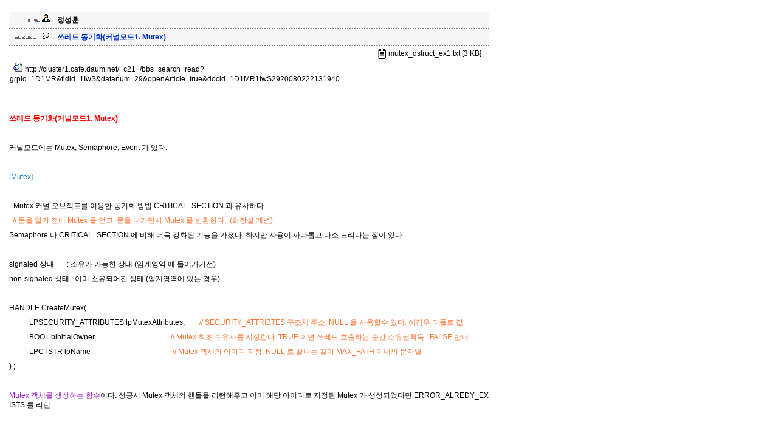

--- FILE ---
content_type: text/html; charset=EUC-KR
request_url: http://itsys.hansung.ac.kr/cgi-bin/kplus/board.php3?table=lec_dstruct_tip&query=view&l=11-004609&p=1&go=6
body_size: 15519
content:
<!------------------------------------------------------------------------------

	PROGRAM NAME : KIMS PLUS ( PHP + FILE )
	VERSION : 1.0

	PROGRAMMER : KIM SEONG-HO (kims@kimsmall21.com)
	HOMEPAGE : http://www.kimsmall21.com , KOREA

	COPYRIGHT KIM SEONG-HO ALL RIGHTS RESERVED.

	본 프로그램에 대한 자세한 정보 및 최신버젼은 홈페이지(kimsmall21.com)에서
	확인할 수 있습니다.

-------------------------------------------------------------------------------->


<HTML>
<HEAD><TITLE>자료구조 팁</TITLE>
<!--<meta http-equiv="X-UA-Compatible" content="IE=EmulateIE8"/>-->	<!-- 호환성보기 --> 
<META HTTP-EQUIV='Content-Type' CONTENT='text/html; charset=EUC-KR'>
<STYLE>
<!--
A:link {text-decoration:none; color:BLACK;}
A:active {text-decoration:none; color:RED;}
A:visited {text-decoration:none; color:BLACK;}
A:hover {  text-decoration:underline; color:RED;}
-->
</STYLE>
<STYLE>
.OPINION {BORDER:1 SOLID GRAY; BACKGROUND-COLOR:WHITE; FONT-FAMILY: 돋움; COLOR:GREEN;
font-size:9pt; padding-top:3; border-top-width:0; border-right-width:0; border-bottom-width:1; border-left-width:0; border-color:CCCCCC; border-top-style:none; border-right-style:none; border-bottom-style:solid; border-left-style:none;}
.inv {color:white; background-color:#9999FF;}
p,br,body,table,td,input,select{font-family: Arial, 돋움, sans-serif; font-size: 9pt; line-height: 140%; font-weight: 400;}
img{border : 0;}
A:link {text-decoration:none; color:black;}
A:visited {text-decoration:none; color:black;}
A:hover {text-decoration:none;  color:#3E8FFC;}
P{margin-top:8px;margin-bottom:8px;} /* 원래 2px, 2px  그후 8px, 8px */


div.content A:link {text-decoration:none; color:#0000EE;}
div.content A:visited {text-decoration:none; color:#551A8B;}
div.content A:hover {text-decoration:none;  color:red;}
</STYLE>

</HEAD>
<BODY BGCOLOR='WHITE' BACKGROUND='' LEFTMARGIN='10' TOPMARGIN='10' MARGINWIDTH='10' MARGINHEIGHT='10'>
<A NAME=top></A>
<DIV ALIGN='left'>
<TABLE WIDTH='800' BORDER='0' CELLSPACING='0' CELLPADDING='5'>
<TR><TD WIDTH=100%>
    <script>
	// Function to open the image in a new window
	function openImage(base64Data) {
	    const newWindow = window.open("", "_blank", "toolbar=no,menubar=no,scrollbars=yes,resizable=yes,width=1024,height=800");
	    if (newWindow) {
	        newWindow.document.write(`
	            <!DOCTYPE html>
	            <html lang="en">
	            <head>
	                <title>원본 이미지</title>
	                <style>
	                    body {
	                        margin: 0;
	                        display: flex;
	                        justify-content: center;
	                        align-items: center;
	                        height: 100vh;
	                        background-color: #f0f0f0;
	                    }
	                    img {
	                        max-width: 100%;
	                        max-height: 100%;
	                    }
	                </style>
	            </head>
	            <body>
	                <img src="${base64Data}" alt="원본 이미지">
	            </body>
	            </html>
	        `);
	        newWindow.document.close(); // Finish rendering the document
	    } else {
	        alert("팝업 창이 차단되었습니다. 브라우저 설정을 확인해주세요.");
	    }
	}
	</script>
	<script>
    	function changeTitle(new_title) {
        	document.title = new_title;
    	}
		window.onload = changeTitle("자료구조 팁 > 쓰레드 동기화(커널모드1. Mutex)");
	</script>

<TABLE BGCOLOR='#F7F7F7' WIDTH=100%  BORDER=0 cellspacing=0 cellpadding='0'>
<TR><TD BGCOLOR='#F7F7F7' WIDTH=100%>

<TABLE WIDTH='100%' CELLSPACING='0' CELLPADDING='1' BORDER='0' BGCOLOR='#F7F7F7'>
<TR>
<TD COLSPAN=2 BACKGROUND='./board/skin/KIMSPLUS_DEFAULT/image/view_topbg.gif' HEIGHT='5'> </TD>
</TR>
<TR>
<TD WIDTH=70>&nbsp; <IMG SRC='./board/skin/KIMSPLUS_DEFAULT/image/v_name.gif'></TD> 
<TD>&nbsp; 

<A HREF='#' onclick="javascript:window.open('./board/include/FORMMAILER.php3?email=shjung@hansung.ac.kr&name=정성훈&subject=RE:쓰레드 동기화(커널모드1. Mutex)', 'formamiler','width=400,height=510,statusbar=no,scrollbars=no,toolbar=no')"><B>정성훈</B></A>

</TD>
</TR>
<TR>
<TD COLSPAN=2 BACKGROUND='./board/skin/KIMSPLUS_DEFAULT/image/line.gif' HEIGHT='1'> </TD>
</TR>
<TR>
<TD WIDTH=70>&nbsp; <IMG SRC='./board/skin/KIMSPLUS_DEFAULT/image/v_subject.gif'></TD> 
<TD>&nbsp; <FONT color='#0033CC'><B>쓰레드 동기화(커널모드1. Mutex)</B></FONT></TD>
</TR>
<TR>
<TD COLSPAN=2 BACKGROUND='./board/skin/KIMSPLUS_DEFAULT/image/line.gif' HEIGHT='1'> </TD>
</TR>
<TR BGCOLOR='WHITE'>
<TD ALIGN=RIGHT COLSPAN=2 HEIGHT=25>

<A href="./board/include/DOWNLOAD.php3?table=lec_dstruct_tip&l=11-004609&inc=local&f=filelink" target=_blank title='다운로드 452회'>
		<IMG src='./board/image/file/txt.gif' border=0 align='absmiddle'>
		mutex_dstruct_ex1.txt [3 KB]</a>&nbsp;&nbsp;&nbsp;&nbsp;
</TD>
</TR>
<TR BGCOLOR='WHITE'>
<TD COLSPAN=2 HEIGHT=25>
&nbsp;
<A HREF='http://cluster1.cafe.daum.net/_c21_/bbs_search_read?grpid=1D1MR&fldid=1IwS&datanum=29&openArticle=true&docid=1D1MR1IwS2920080222131940' target='_blank' title='관련링크'><IMG SRC='./board/image/file/html.gif' BORDER='0'>
http://cluster1.cafe.daum.net/_c21_/bbs_search_read?grpid=1D1MR&fldid=1IwS&datanum=29&openArticle=true&docid=1D1MR1IwS2920080222131940</A>
</TD>
</TR>
</TABLE>

<TABLE WIDTH='100%' HEIGHT='300' CELLSPACING='0' CELLPADDING='0' BORDER='0' BGCOLOR='WHITE' style="table-layout:fixed; word-break:break-all; word-wrap: break-word;"> <!-- modified by shjung table width 가 넓어지는 문제 해결 -->
<TR>
<TD BGCOLOR='WHITE' VALIGN=TOP style='word-break:break-all;'>
<P><BR>
<BR>
<FONT COLOR='BLACK'>
<DIV class="content">
<P><STRONG><FONT color=#ff0000>쓰레드 동기화(커널모드1. Mutex)</FONT></STRONG></P><P>&nbsp;</P><P>커널모드에는 Mutex, Semaphore, Event 가 있다.</P><P>&nbsp;</P><P><FONT color=#177fcd>[Mutex]</FONT></P><P>&nbsp;</P><P>-&nbsp;Mutex 커널 오브젝트를 이용한 동기화 방법 CRITICAL_SECTION 과 유사하다. </P><P>&nbsp;<FONT color=#ff7635> // 문을 열기 전에 Mutex 를 얻고&nbsp; 문을 나가면서 Mutex 를 반환한다.. (화장실 개념)</FONT></P><P>Semaphore 나 CRITICAL_SECTION 에 비해 더욱 강화된 기능을 가졌다. 하지만 사용이 까다롭고 다소 느리다는 점이 있다.</P><P>&nbsp;</P><P>signaled 상태&nbsp;&nbsp;&nbsp;&nbsp;&nbsp;&nbsp; : 소유가 가능한 상태 (임계영역 에 들어가기전)</P><P>non-signaled 상태 : 이미 소유되어진 상태 (임계영역에 있는 경우)</P><P>&nbsp;</P><P><FONT face=5055cc097597233902d2e5d0#900b00></FONT></P><P>HANDLE CreateMutex(</P><P>&nbsp;&nbsp;&nbsp;&nbsp;&nbsp;&nbsp;&nbsp;&nbsp;&nbsp;&nbsp;&nbsp;LPSECURITY_ATTRIBUTES lpMutexAttributes,&nbsp;&nbsp;&nbsp;&nbsp;&nbsp;&nbsp;&nbsp; <FONT color=#ff7635>// SECURITY_ATTRIBTES 구조체 주소, NULL 을 사용할수 있다. 이경우 디폴트 값</FONT></P><P>&nbsp;&nbsp;&nbsp;&nbsp;&nbsp;&nbsp;&nbsp;&nbsp;&nbsp;&nbsp; BOOL blnitialOwner,&nbsp;&nbsp;&nbsp;&nbsp;&nbsp;&nbsp;&nbsp;&nbsp;&nbsp;&nbsp;&nbsp;&nbsp;&nbsp;&nbsp;&nbsp;&nbsp;&nbsp;&nbsp;&nbsp;&nbsp;&nbsp;&nbsp;&nbsp;&nbsp;&nbsp;&nbsp;&nbsp;&nbsp;&nbsp;&nbsp;&nbsp;&nbsp;&nbsp;&nbsp;&nbsp;&nbsp;&nbsp;&nbsp;&nbsp;&nbsp; <FONT color=#ff7635>//&nbsp;Mutex 최초 수유자를 지정한다. TRUE 이면 쓰레드 호출하는 순간 소유권획득 . FALSE 반대</FONT></P><P>&nbsp;&nbsp;&nbsp;&nbsp;&nbsp;&nbsp;&nbsp;&nbsp;&nbsp;&nbsp; LPCTSTR lpName&nbsp;&nbsp;&nbsp;&nbsp;&nbsp;&nbsp;&nbsp;&nbsp;&nbsp;&nbsp;&nbsp;&nbsp;&nbsp;&nbsp;&nbsp;&nbsp;&nbsp;&nbsp;&nbsp;&nbsp;&nbsp;&nbsp;&nbsp;&nbsp;&nbsp;&nbsp;&nbsp;&nbsp;&nbsp;&nbsp;&nbsp;&nbsp;&nbsp;&nbsp;&nbsp;&nbsp;&nbsp;&nbsp;&nbsp;&nbsp;&nbsp;&nbsp;&nbsp;&nbsp; <FONT color=#ff7635>//&nbsp;Mutex 객체의 아이디 지정. NULL 로 끝나는 길이 MAX_PATH 이내의 문자열</FONT></P><P>) ;</P><P>&nbsp;</P><P><FONT color=#9b18c1>Mutex 객체를 생성하는 함수</FONT>이다. 성공시 Mutex 객체의 핸들을 리턴해주고 이미 해당 아이디로 지정된 Mutex 가 생성되었다면 ERROR_ALREDY_EXISTS 를 리턴</P><P>&nbsp;</P><P>&nbsp;</P><P>BOOL ReleaseMutex(</P><P>&nbsp;&nbsp;&nbsp;&nbsp;&nbsp;&nbsp;&nbsp;&nbsp;&nbsp;&nbsp; HANDLE hMutex ;&nbsp;&nbsp;&nbsp;&nbsp;&nbsp;&nbsp;&nbsp;&nbsp;&nbsp;&nbsp;&nbsp;&nbsp;&nbsp;&nbsp;&nbsp;&nbsp;&nbsp;&nbsp;&nbsp;&nbsp;&nbsp;&nbsp;&nbsp;&nbsp;&nbsp;&nbsp;&nbsp;&nbsp;&nbsp;&nbsp;&nbsp;&nbsp;&nbsp;&nbsp;&nbsp;&nbsp;&nbsp;&nbsp;&nbsp;&nbsp;&nbsp;&nbsp;&nbsp;&nbsp;<FONT color=#ff7635>// 소유권을 해제할 Mutex 객체의 핸들&nbsp;&nbsp; non-signaled-&gt; signaled</FONT></P><P>} ;</P><P>&nbsp;</P><P>인자로 주어진 <FONT color=#9b18c1>Mutex 객체의 소유권을 해제</FONT>한다. 성공할경우 0 이 아닌 값을 리턴한다. </P><P>&nbsp;</P><P>BOOL CloseHandle( </P><P>&nbsp;&nbsp;&nbsp;&nbsp;&nbsp;&nbsp;&nbsp;&nbsp;&nbsp;&nbsp; HANDLE hObject ;&nbsp;&nbsp;&nbsp;&nbsp;&nbsp;&nbsp;&nbsp;&nbsp;&nbsp;&nbsp;&nbsp;&nbsp;&nbsp;&nbsp;&nbsp;&nbsp;&nbsp;&nbsp;&nbsp;&nbsp;&nbsp;&nbsp;&nbsp;&nbsp;&nbsp;&nbsp;&nbsp;&nbsp;&nbsp;&nbsp;&nbsp;&nbsp;&nbsp;&nbsp;&nbsp;&nbsp;&nbsp;&nbsp;&nbsp;&nbsp;&nbsp;&nbsp;<FONT color=#ff7635> // Mutex 소멸</FONT></P><P>} ;</P><P>&nbsp;</P><P>&nbsp;</P><P>#include <STDIO.H></P><P>#include <PROCESS.H></P><P>#include <WINDOWS.H></P><P>&nbsp;</P><P>DWORD WINAPI ThreadFunc( void* arg ) ;</P><P>&nbsp;</P><P>char thread1[] = "A Thread" ;</P><P>char thread2[] = "B Thread" ;</P><P>int number = 0 ;</P><P>&nbsp;</P><P><FONT color=#0000ff>HANDLE hMutex ;&nbsp;&nbsp;</FONT>&nbsp;&nbsp;&nbsp;&nbsp;&nbsp;&nbsp;&nbsp;&nbsp;&nbsp;&nbsp;&nbsp;&nbsp;&nbsp;&nbsp;&nbsp;&nbsp;&nbsp;&nbsp;&nbsp;&nbsp;&nbsp;&nbsp;&nbsp;&nbsp;&nbsp;&nbsp;&nbsp;&nbsp;&nbsp;&nbsp;&nbsp;&nbsp;&nbsp;&nbsp;&nbsp;&nbsp;&nbsp;&nbsp;&nbsp;&nbsp;&nbsp;&nbsp;&nbsp;&nbsp;&nbsp;&nbsp;&nbsp;&nbsp;&nbsp;&nbsp;&nbsp;&nbsp;&nbsp;&nbsp;&nbsp;&nbsp; <FONT color=#ff7635>// Mutex 생성시 핸들을 저장하기 위한 변수. 쓰레들에 의해서 공유되므로 반드시 전역변수.</FONT></P><P>&nbsp;</P><P>void main()</P><P>{</P><P>&nbsp;&nbsp;&nbsp;&nbsp; HANDLE hThread1, hThread2 ;</P><P>&nbsp;&nbsp;&nbsp;&nbsp; DWORD dwThreadID1, dwThreadID2 ;</P><P>&nbsp;</P><P>&nbsp;&nbsp;&nbsp;&nbsp;<FONT color=#0000ff> hMutex = CreateMutex( NULL, FALSE, NULL ) ;</FONT>&nbsp;&nbsp;&nbsp;&nbsp;&nbsp;&nbsp;&nbsp;&nbsp;&nbsp;&nbsp;&nbsp;&nbsp;&nbsp;&nbsp;&nbsp; <FONT color=#ff7635>// Mutex 오브젝트 생성. 생성시 핸들을 리턴. 현재 FALSE : signaled 상태</FONT></P><P>&nbsp;</P><P>&nbsp;&nbsp;&nbsp;&nbsp; if( hMutex == NULL )&nbsp;&nbsp;&nbsp;&nbsp; puts( "뮤텍스 오브젝트 생성 실패"&nbsp;) ;</P><P>&nbsp;</P><P>&nbsp;&nbsp;&nbsp;&nbsp; hThread1 = (HANDLE)_beginthreadex( NULL, 0, (unsigned int (_stdcall *)(void *) )ThreadFunc, </P><P>&nbsp;&nbsp;&nbsp;&nbsp;&nbsp;&nbsp;&nbsp;&nbsp;&nbsp;&nbsp;&nbsp;&nbsp;&nbsp;&nbsp;&nbsp;&nbsp;&nbsp;&nbsp;&nbsp;&nbsp;&nbsp;&nbsp;&nbsp;&nbsp;&nbsp;&nbsp;&nbsp;&nbsp;&nbsp;&nbsp;&nbsp;&nbsp;&nbsp;&nbsp;&nbsp;&nbsp;&nbsp;&nbsp;&nbsp;&nbsp;&nbsp;&nbsp;&nbsp;&nbsp;&nbsp;&nbsp;&nbsp;&nbsp;&nbsp;&nbsp;&nbsp;&nbsp;&nbsp;&nbsp;&nbsp;&nbsp;&nbsp;&nbsp; (void*)thread1, 0, (unsigned*)&amp;dwThreadID1 ) ;</P><P>&nbsp;&nbsp;&nbsp;&nbsp; hThread2 = (HANDLE)_beginthreadex( NULL, 0, (unsigned int (_stdcall *)(void *) )ThreadFunc, </P><P>&nbsp;&nbsp;&nbsp;&nbsp;&nbsp;&nbsp;&nbsp;&nbsp;&nbsp;&nbsp;&nbsp;&nbsp;&nbsp;&nbsp;&nbsp;&nbsp;&nbsp;&nbsp;&nbsp;&nbsp;&nbsp;&nbsp;&nbsp;&nbsp;&nbsp;&nbsp;&nbsp;&nbsp;&nbsp;&nbsp;&nbsp;&nbsp;&nbsp;&nbsp;&nbsp;&nbsp;&nbsp;&nbsp;&nbsp;&nbsp;&nbsp;&nbsp;&nbsp;&nbsp;&nbsp;&nbsp;&nbsp;&nbsp;&nbsp;&nbsp;&nbsp;&nbsp;&nbsp;&nbsp;&nbsp;&nbsp;&nbsp;&nbsp; (void*)thread2, 0, (unsigned*)&amp;dwThreadID2 ) ;</P><P>&nbsp;</P><P>&nbsp;&nbsp;&nbsp;&nbsp;&nbsp;if( hThread1 == 0 &#124;&#124; hThread2 == 0 )</P><P>&nbsp;&nbsp;&nbsp;&nbsp; {</P><P>&nbsp;&nbsp;&nbsp;&nbsp;&nbsp;&nbsp;&nbsp;&nbsp;&nbsp; puts( "_beginthreadex error" ) ;</P><P>&nbsp;&nbsp;&nbsp;&nbsp;&nbsp;&nbsp;&nbsp;&nbsp;&nbsp; exit( 1 ) ; </P><P>&nbsp;&nbsp;&nbsp;&nbsp; }&nbsp;&nbsp;&nbsp;&nbsp;&nbsp; </P><P>&nbsp;</P><P>&nbsp;&nbsp;&nbsp;&nbsp; if( WaitForSingleObject( hThread1, INFINITE ) == WAIT_FAILED )&nbsp;&nbsp;&nbsp;&nbsp; puts( "쓰레드 wait 오류" ) ;</P><P>&nbsp;&nbsp;&nbsp;&nbsp; if( WaitForSingleObject( hThread2, INFINITE ) == WAIT_FAILED )&nbsp;&nbsp;&nbsp;&nbsp; puts( "쓰레드 wait 오류" ) ;</P><P>&nbsp;</P><P>&nbsp;&nbsp;&nbsp;&nbsp; printf( "최종 number : %dn", number ) ;</P><P>&nbsp;</P><P>&nbsp;&nbsp;&nbsp;&nbsp; <FONT color=#0000ff>CloseHandle( hMutex ) ;&nbsp;&nbsp;&nbsp;</FONT>&nbsp;&nbsp;&nbsp;&nbsp;&nbsp;&nbsp;&nbsp;&nbsp;&nbsp;&nbsp;&nbsp;&nbsp;&nbsp;&nbsp;&nbsp;&nbsp;&nbsp;&nbsp;&nbsp;&nbsp;&nbsp;&nbsp;&nbsp;&nbsp;&nbsp;&nbsp;&nbsp;&nbsp;&nbsp;&nbsp;&nbsp;&nbsp;&nbsp;&nbsp;&nbsp;&nbsp;&nbsp;&nbsp;&nbsp;&nbsp; <FONT color=#ff7635>// Mutex 오브젝트 소멸</FONT></P><P>}</P><P>&nbsp;</P><P>DWORD WINAPI ThreadFunc( void* arg )</P><P>{</P><P>&nbsp;&nbsp;&nbsp;&nbsp; for( int i = 0 ; i &lt; 5 ; i++ )</P><P>&nbsp;&nbsp;&nbsp;&nbsp; {</P><P>&nbsp;&nbsp;&nbsp;&nbsp;&nbsp;&nbsp;&nbsp;&nbsp;&nbsp; <FONT color=#0000ff>WaitForSingleObject( hMutex, INFINITE ) ;</FONT>&nbsp;&nbsp;&nbsp;&nbsp;&nbsp;&nbsp;&nbsp;&nbsp;&nbsp;&nbsp;&nbsp;&nbsp;&nbsp;&nbsp;&nbsp;&nbsp;<FONT color=#ff7635>// Mutex 를 얻는다.(키를 얻는다)</FONT></P><P>&nbsp;&nbsp;&nbsp;&nbsp;&nbsp;&nbsp;&nbsp;<FONT color=#ff7635>&nbsp;&nbsp; // 임계영역</FONT></P><P>&nbsp;&nbsp;&nbsp;&nbsp;&nbsp;&nbsp;&nbsp;&nbsp;&nbsp;&nbsp;Sleep(100) ;&nbsp;&nbsp;&nbsp;&nbsp;&nbsp;&nbsp;&nbsp;&nbsp;&nbsp;&nbsp;&nbsp;&nbsp;&nbsp;&nbsp;&nbsp;&nbsp;&nbsp;&nbsp;&nbsp;&nbsp;&nbsp;&nbsp;&nbsp;&nbsp;&nbsp;&nbsp;&nbsp;&nbsp;&nbsp;&nbsp;&nbsp;&nbsp;&nbsp;&nbsp;&nbsp;&nbsp;&nbsp;&nbsp;&nbsp;&nbsp;&nbsp;&nbsp;&nbsp;&nbsp;&nbsp;&nbsp;&nbsp;&nbsp;&nbsp;&nbsp;&nbsp;&nbsp;&nbsp;&nbsp;<FONT color=#ff7635>// 두개의 쓰레드가 번갈아 가면서 실행되도록 딜레이를 시킨다.</FONT></P><P>&nbsp;&nbsp;&nbsp;&nbsp;&nbsp;&nbsp;&nbsp;&nbsp;&nbsp;&nbsp;number++ ;</P><P>&nbsp;&nbsp;&nbsp;&nbsp;&nbsp;&nbsp;&nbsp;&nbsp;&nbsp; printf( "실행 : %s, number :%dn", (char*)arg, number ) ;</P><P>&nbsp;&nbsp;&nbsp;&nbsp;&nbsp;&nbsp;&nbsp;&nbsp;&nbsp; <FONT color=#0000ff>ReleaseMutex( hMutex ) ;&nbsp;&nbsp;</FONT>&nbsp;&nbsp;&nbsp;&nbsp;&nbsp;&nbsp;&nbsp;&nbsp;&nbsp;&nbsp;&nbsp;&nbsp;&nbsp;&nbsp;&nbsp;&nbsp;&nbsp;&nbsp;&nbsp;&nbsp;&nbsp;&nbsp;&nbsp;&nbsp;&nbsp;&nbsp;&nbsp;&nbsp;&nbsp;&nbsp;&nbsp;&nbsp;&nbsp;&nbsp;<FONT color=#ff7635>// Mutex 를 반환한다. (키를 돌려준다)</FONT></P><P>&nbsp;&nbsp;&nbsp;&nbsp; }</P><P>&nbsp;&nbsp;&nbsp;&nbsp; return 0 ;</P><P>}</P><P>&nbsp;</P><P><FONT style="FONT-SIZE: 10pt"><FONT style="FONT-SIZE: 10pt"><FONT style="FONT-SIZE: 10pt">두개의 쓰레드가 하나의 함수에 동시에 접근한다. 이 함수는 임계영역이 된다. 동시에 접근하기 때문에 WaiFor.... 와 Realse... 로 처리해주는 소스이다. </FONT></FONT></FONT></P><P><FONT size=2></FONT>&nbsp;</P><P>&nbsp;</P></DIV>
</FONT>
<P>
</TD>
</TR>
</TABLE>
<TABLE WIDTH='100%' CELLSPACING='0' CELLPADDING='0' BORDER='0' BGCOLOR='WHITE'>
<TR>
<TD COLSPAN=2 BACKGROUND='./board/skin/KIMSPLUS_DEFAULT/image/line.gif' HEIGHT='1'> </TD>
</TR>
<TR HEIGHT=30>
<TD BGCOLOR='#F7F7F7'> 
&nbsp;<FONT COLOR=GRAY>
등록일 : 2014-06-10 [00:46]&nbsp;조회 : 2570&nbsp;다운 : 452&nbsp;</FONT></TD>
<TD BGCOLOR='#F7F7F7' ALIGN=RIGHT>
<FONT COLOR=GRAY>
</FONT>&nbsp;</TD>
</TR>
<TR>
<TD COLSPAN=2 BACKGROUND='./board/skin/KIMSPLUS_DEFAULT/image/line.gif' HEIGHT='1'> </TD>
</TR>
</TABLE>

<TABLE WIDTH='100%' HEIGHT='100' CELLSPACING='0' CELLPADDING='0' BORDER='0' BGCOLOR='WHITE'>
<TR>
<TD COLSPAN=3 BACKGROUND='./board/skin/KIMSPLUS_DEFAULT/image/line.gif' HEIGHT='1'> </TD>
</TR>
<TR BGCOLOR='WHITE' style='word-break:break-all;'>
<TD WIDTH=50% VALIGN=TOP>
<!--------------------------- 의견첨부 끝 --------------------------------->
</TD>

<TD WIDTH=5 BACKGROUND='./board/skin/KIMSPLUS_DEFAULT/image/vline.gif'>&nbsp;</TD>

<TD WIDTH=50% VALIGN=TOP>
<TABLE WIDTH=100% CELLSPACING=0 CELLPADDING=0 BORDER=0>
<TR>
<!-- original
<TD HEIGHT=55 ALIGN=RIGHT BACKGROUND='./board/skin/KIMSPLUS_DEFAULT/image/op_titlebg.gif'>
-->
<TD HEIGHT=55 ALIGN=RIGHT>

<A HREF='/cgi-bin/kplus/board.php3?table=lec_dstruct_tip&query=write&p=1&l=11-004609'><IMG SRC='./board/icon/DEFAULT/reply.gif' border='0'></A>
<A HREF='/cgi-bin/kplus/board.php3?table=lec_dstruct_tip&query=modify&p=1&l=11-004609'><IMG SRC='./board/icon/DEFAULT/modify.gif' border='0'></A>
<A HREF='/cgi-bin/kplus/board.php3?table=lec_dstruct_tip&query=delete&p=1&l=11-004609'><IMG SRC='./board/icon/DEFAULT/delete.gif' border='0'></A>
<A HREF='/cgi-bin/kplus/board.php3?table=lec_dstruct_tip&query=list&p=1'><IMG SRC='./board/icon/DEFAULT/list.gif' border='0'></A>
<A HREF='#' onclick="javascript:window.open('./board/include/PRINT.php3?table=lec_dstruct_tip&l=11-004609&PERMISION=', 'print','WIDTH=800,height=650,statusbar=no,scrollbars=yes,toolbar=yes')"><IMG SRC='./board/icon/DEFAULT/printer.gif' border='0'></A>
<A HREF='/cgi-bin/kplus/board.php3?table=lec_dstruct_tip&query=write'><IMG SRC='./board/icon/DEFAULT/write.gif' border='0'></A>
</TD>
</TR>
</TABLE>

<TABLE WIDTH=100% border=0 cellspacing=2 cellpadding=0><TR VALIGN=TOP><TD WIDTH=60 height=25 BGCOLOR=F3F3F3>△ 이전글</TD><TD><A HREF='./board.php3?table=lec_dstruct_tip&query=view&l=12-222625&go=5&p=1'><FONT COLOR=GREEN>ppt 파일</FONT></A></TD></TR>
<TR VALIGN=TOP><TD WIDTH=60 height=25 BGCOLOR=F3F3F3>▽ 다음글</TD><TD><A HREF='./board.php3?table=lec_dstruct_tip&query=view&l=11-195049&go=7&p=1'><FONT COLOR=GREEN>Thead 죽이기</FONT></A></TD></TR>
</TABLE></TD>
</TR>
</TABLE>

<TABLE WIDTH='100%' CELLSPACING='0' CELLPADDING='1' BORDER='0'>
<TR>
<TD BACKGROUND='./board/skin/KIMSPLUS_DEFAULT/image/view_bottombg.gif' HEIGHT='5'> </TD>
</TR>
</TABLE>


</TD></TR></TABLE>


	<STYLE>
	.inv {color:white; background-color:#9999FF; hover-color: red; text-decoration:none}
	</STYLE>
<TABLE BGCOLOR='WHITE' WIDTH=100%  BORDER=0 cellspacing=0 cellpadding='0'>
<TR><TD BGCOLOR='WHITE'> <IMG SRC='./board/image/op_dot.gif'> <b><font title=lec_dstruct_tip>자료구조 팁</font></b></TD><TD></TD></TR></TABLE>
<TABLE BGCOLOR='GRAY' WIDTH=100%  BORDER=0 cellspacing=0 cellpadding='0'>
<TR><TD BGCOLOR='GRAY'>
<TABLE BGCOLOR='GRAY' WIDTH=100% BORDER=0 cellspacing='0' cellpadding=3>
<FORM action='/cgi-bin/kplus/board.php3'><TR BGCOLOR='#CCDDED' HEIGHT=23><TD WIDTH=1% ALIGN=CENTER>
	<INPUT type=hidden name=table value='lec_dstruct_tip'>
	<INPUT type=hidden name=p value='1'>
	<INPUT type=hidden name=query value='multi'>
	<INPUT type=image src='./board/image/multiview.gif' BORDER=0></TD><TD ALIGN=CENTER><FONT color=BLACK size=2 face=돋움>번호</font></TD>
<TD ALIGN=CENTER><FONT color=BLACK size=2 face=돋움>ⓒ</font></TD>
<TD align=CENTER><FONT color=BLACK size=2 face=돋움>제 목</font></TD>
<TD align=CENTER><select onChange="window.location='./board.php3?table=lec_dstruct_tip&query=search&category='+form.catego.options[form.catego.selectedIndex].value" name=catego><OPTION VALUE=''>분류</OPTION><OPTION VALUE='함수'>함수</OPTION><OPTION VALUE='동작'>동작</OPTION></SELECT></TD>
<TD ALIGN=CENTER><FONT color=BLACK size=2 face=돋움>이름</font></TD>
<TD ALIGN=CENTER><FONT color=BLACK size=2 face=돋움>조회</font></TD>
<TD ALIGN=CENTER><FONT color=BLACK size=2 face=돋움>등록일</font></TD>
</TR><TR><TD HEIGHT=4 COLSPAN='8' BACKGROUND='./board/skin/KIMSPLUS_DEFAULT/image/list_topbg.gif'> </TD></TR><TR BGCOLOR='F3F3F3' HEIGHT=25 onMouseOver="this.style.backgroundColor='EFEFEF';" onMouseOut=this.style.backgroundColor="WHITE">
<TD ALIGN=CENTER><INPUT TYPE=checkbox NAME='multi0' VALUE='16'></TD><TD ALIGN=CENTER>18</TD><TD ALIGN='CENTER'>
<script>
	    var tipTimeout;
    
    function yestip(text, pxle, pxtop) {
        // clearTimeout(tipTimeout); // notip의 타이머를 취소
        document.getElementById("yestip2").innerHTML = '<Table Border=1 bordercolor=peru '+ ' bgcolor=white cellspacing=12> <Tr><Td bordercolor=white> '+ '<font size=2  color="#005000">' +text+ '</font></Td></Tr></Table>';
        document.getElementById("yestip2").style.visibility = "visible";
    }

    function notip() {
        // tipTimeout = setTimeout(function() {
            document.getElementById("yestip2").style.visibility = "hidden";
        // }, 300); // 0.3초 후 툴팁이 사라지게 함
    }

    document.onmousemove = function(e) {
        var tooltip = document.getElementById("yestip2");
        var x = e.pageX + 15; // 마우스 위치 기준 X 좌표
        var y = e.pageY + 15; // 마우스 위치 기준 Y 좌표

        // 브라우저 가시 영역의 너비와 높이를 가져옴
		//
        var windowWidth = window.innerWidth;
        var windowHeight = window.innerHeight;
        
        // 툴팁의 크기를 확인 (offsetWidth와 offsetHeight 사용)
        var tooltipWidth = tooltip.offsetWidth;
        var tooltipHeight = tooltip.offsetHeight;

        // 마우스가 화면 절반 아래로 내려가면 툴팁이 위로 발생하도록 해서 윈도우가 스스로 커지지 않게 함
		if(y > windowHeight/2) 
			y = y-tooltipHeight-30;
		//

        tooltip.style.left = x + "px";
        tooltip.style.top = y + "px";
    }
    </script><DIV id="yestip2" style="position:absolute; line-height:50px; overflow:hidden; display:inline-block; visibility:hidden; color:#000000; background-color:#63ffce; font-size:12px;"> </DIV><IMG SRC='./board/image/file/text.gif' BORDER=0 align=absmiddle>

<script>
	    var tipTimeout;
    
    function yestip(text, pxle, pxtop) {
        // clearTimeout(tipTimeout); // notip의 타이머를 취소
        document.getElementById("yestip2").innerHTML = '<Table Border=1 bordercolor=peru '+ ' bgcolor=white cellspacing=12> <Tr><Td bordercolor=white> '+ '<font size=2  color="#005000">' +text+ '</font></Td></Tr></Table>';
        document.getElementById("yestip2").style.visibility = "visible";
    }

    function notip() {
        // tipTimeout = setTimeout(function() {
            document.getElementById("yestip2").style.visibility = "hidden";
        // }, 300); // 0.3초 후 툴팁이 사라지게 함
    }

    document.onmousemove = function(e) {
        var tooltip = document.getElementById("yestip2");
        var x = e.pageX + 15; // 마우스 위치 기준 X 좌표
        var y = e.pageY + 15; // 마우스 위치 기준 Y 좌표

        // 브라우저 가시 영역의 너비와 높이를 가져옴
		//
        var windowWidth = window.innerWidth;
        var windowHeight = window.innerHeight;
        
        // 툴팁의 크기를 확인 (offsetWidth와 offsetHeight 사용)
        var tooltipWidth = tooltip.offsetWidth;
        var tooltipHeight = tooltip.offsetHeight;

        // 마우스가 화면 절반 아래로 내려가면 툴팁이 위로 발생하도록 해서 윈도우가 스스로 커지지 않게 함
		if(y > windowHeight/2) 
			y = y-tooltipHeight-30;
		//

        tooltip.style.left = x + "px";
        tooltip.style.top = y + "px";
    }
    </script><DIV id="yestip2" style="position:absolute; line-height:50px; overflow:hidden; display:inline-block; visibility:hidden; color:#000000; background-color:#63ffce; font-size:12px;"> </DIV><IMG SRC='./board/image/file/text.gif' BORDER=0 align=absmiddle></TD><TD style='display: inline-block; white-space: nowrap; overflow: hidden; text-overflow: ellipsis'><A HREF='/cgi-bin/kplus/board.php3?table=lec_dstruct_tip&query=view&l=16&p=1&go=0'><FONT TITLE='Dos Prompt 창 크기 조정 방법
&#8212&#8212&#8212&#8212&#8212&#8212&#8212&#8212&#8212&#8212&#8212&#8212&#8212&#8212&#8212&#8212&#8212&#8212&#8212&#8212&#8212&#8212&#8212&#8212&#8212&#8212&#8212&#8212&#8212&#8212&#8212&#8212&#8212&#8212&#8212&#8212&#8212&#8212&#8212&#8212&#8212&#8212&#8212&#8212&#8212

프로그램에서 아래와 같이 설정하면 실행 창의 크기를 자동 조정 가능합니다.
system(&quot;mode con:cols=65 lines=35 &#124; title ESCAPE&quot;);
cols=65&nbsp;&nbsp;&nbsp;&nbsp;&rarr; &nbsp;터미널 창의 너비lines=35&nbsp;&nbsp; &rarr; 터미널 창의 높이
정성훈
&nbsp;
&nbsp;
&nbsp;'>Dos Prompt 창 크기 조정 방법</FONT></A></TD>
<TD align=CENTER>함수</TD>
<TD ALIGN=CENTER><A HREF='#' onclick="javascript:window.open('./board/include/FORMMAILER.php3?email=shjung@hansung.ac.kr&name=정성훈&subject=RE:Dos Prompt 창 크기 조정 방법', 'formamiler','width=400,height=510,statusbar=no,scrollbars=no,toolbar=no')">정성훈</A></TD>
<TD ALIGN=CENTER>344</TD>
<TD ALIGN=CENTER>01-01</TD>
</TR><TR BGCOLOR='WHITE' HEIGHT=25 onMouseOver="this.style.backgroundColor='EFEFEF';" onMouseOut=this.style.backgroundColor="F3F3F3">
<TD ALIGN=CENTER><INPUT TYPE=checkbox NAME='multi1' VALUE='15'></TD><TD ALIGN=CENTER>17</TD><TD ALIGN='CENTER'>
<script>
	    var tipTimeout;
    
    function yestip(text, pxle, pxtop) {
        // clearTimeout(tipTimeout); // notip의 타이머를 취소
        document.getElementById("yestip2").innerHTML = '<Table Border=1 bordercolor=peru '+ ' bgcolor=white cellspacing=12> <Tr><Td bordercolor=white> '+ '<font size=2  color="#005000">' +text+ '</font></Td></Tr></Table>';
        document.getElementById("yestip2").style.visibility = "visible";
    }

    function notip() {
        // tipTimeout = setTimeout(function() {
            document.getElementById("yestip2").style.visibility = "hidden";
        // }, 300); // 0.3초 후 툴팁이 사라지게 함
    }

    document.onmousemove = function(e) {
        var tooltip = document.getElementById("yestip2");
        var x = e.pageX + 15; // 마우스 위치 기준 X 좌표
        var y = e.pageY + 15; // 마우스 위치 기준 Y 좌표

        // 브라우저 가시 영역의 너비와 높이를 가져옴
		//
        var windowWidth = window.innerWidth;
        var windowHeight = window.innerHeight;
        
        // 툴팁의 크기를 확인 (offsetWidth와 offsetHeight 사용)
        var tooltipWidth = tooltip.offsetWidth;
        var tooltipHeight = tooltip.offsetHeight;

        // 마우스가 화면 절반 아래로 내려가면 툴팁이 위로 발생하도록 해서 윈도우가 스스로 커지지 않게 함
		if(y > windowHeight/2) 
			y = y-tooltipHeight-30;
		//

        tooltip.style.left = x + "px";
        tooltip.style.top = y + "px";
    }
    </script><DIV id="yestip2" style="position:absolute; line-height:50px; overflow:hidden; display:inline-block; visibility:hidden; color:#000000; background-color:#63ffce; font-size:12px;"> </DIV><A href="./board/include/DOWNLOAD.php3?table=lec_dstruct_tip&l=15&inc=local&f=filelink" target=_blank title='(kbhit_game_dstruct.txt) 다운로드 306회 (2 KB)'>
				<IMG src='./board/image/file/txt.gif' border=0 align='absmiddle'></a>
<script>
	    var tipTimeout;
    
    function yestip(text, pxle, pxtop) {
        // clearTimeout(tipTimeout); // notip의 타이머를 취소
        document.getElementById("yestip2").innerHTML = '<Table Border=1 bordercolor=peru '+ ' bgcolor=white cellspacing=12> <Tr><Td bordercolor=white> '+ '<font size=2  color="#005000">' +text+ '</font></Td></Tr></Table>';
        document.getElementById("yestip2").style.visibility = "visible";
    }

    function notip() {
        // tipTimeout = setTimeout(function() {
            document.getElementById("yestip2").style.visibility = "hidden";
        // }, 300); // 0.3초 후 툴팁이 사라지게 함
    }

    document.onmousemove = function(e) {
        var tooltip = document.getElementById("yestip2");
        var x = e.pageX + 15; // 마우스 위치 기준 X 좌표
        var y = e.pageY + 15; // 마우스 위치 기준 Y 좌표

        // 브라우저 가시 영역의 너비와 높이를 가져옴
		//
        var windowWidth = window.innerWidth;
        var windowHeight = window.innerHeight;
        
        // 툴팁의 크기를 확인 (offsetWidth와 offsetHeight 사용)
        var tooltipWidth = tooltip.offsetWidth;
        var tooltipHeight = tooltip.offsetHeight;

        // 마우스가 화면 절반 아래로 내려가면 툴팁이 위로 발생하도록 해서 윈도우가 스스로 커지지 않게 함
		if(y > windowHeight/2) 
			y = y-tooltipHeight-30;
		//

        tooltip.style.left = x + "px";
        tooltip.style.top = y + "px";
    }
    </script><DIV id="yestip2" style="position:absolute; line-height:50px; overflow:hidden; display:inline-block; visibility:hidden; color:#000000; background-color:#63ffce; font-size:12px;"> </DIV><IMG SRC='./board/image/file/text.gif' BORDER=0 align=absmiddle></TD><TD style='display: inline-block; white-space: nowrap; overflow: hidden; text-overflow: ellipsis'><A HREF='/cgi-bin/kplus/board.php3?table=lec_dstruct_tip&query=view&l=15&p=1&go=1'><FONT TITLE='게임개발 중 사용자 캐릭터 움직임 키보드 입력 시에만 배경이 움직일 때 처리 방법
&#8212&#8212&#8212&#8212&#8212&#8212&#8212&#8212&#8212&#8212&#8212&#8212&#8212&#8212&#8212&#8212&#8212&#8212&#8212&#8212&#8212&#8212&#8212&#8212&#8212&#8212&#8212&#8212&#8212&#8212&#8212&#8212&#8212&#8212&#8212&#8212&#8212&#8212&#8212&#8212&#8212&#8212&#8212&#8212&#8212

게임개발 중 사용자 캐릭터를 움직이려고 키보드 입력할 때만 배경이 움직이는 문제는getch() 함수가 사용자에게 입력을 받아들이려고 멈추어있어서 그런 것입니다.
그러므로, 이 문제를 해결하려면 무조건 getch() 함수를 사용하면 안 되고키보드 입력이 있을 때만 getch() 함수로 사용자의 명령을 받아들이고&nbsp;키보드 입력이 없을 때만 배경 움직임이 동작되도록 구현해야합니다.
첨부파일은 이러한 상황을 설명하는 코드이니 참고해서 코딩하기 바랍니다.
정성훈						코드																																								1						2						3						4						5						6						7						8						9						10						11						12						13						14						15						16						17						18						19						20						21						22						23						24						25						26						27						28						29						30						31						32						33						34						35						36						37						38						39						40						41						42						43						44						45						46						47						48						49						50						51																														#include&nbsp;						#include&nbsp;						&nbsp;						//&nbsp;Function&nbsp;to&nbsp;update&nbsp;the&nbsp;background&nbsp;position						void&nbsp;updateBackground(int*&nbsp;backgroundPosition)&nbsp;{						&nbsp;&nbsp;&nbsp;&nbsp;(*backgroundPosition)++;						&nbsp;&nbsp;&nbsp;&nbsp;'>게임개발 중 사용자 캐릭터 움직임 키보드 입력 시에만 배경이 움직일 때 처리 방법</FONT></A></TD>
<TD align=CENTER>함수</TD>
<TD ALIGN=CENTER><A HREF='#' onclick="javascript:window.open('./board/include/FORMMAILER.php3?email=shjung@hansung.ac.kr&name=정성훈&subject=RE:게임개발 중 사용자 캐릭터 움직임 키보드 입력 시에만 배경이 움직일 때 처리 방법', 'formamiler','width=400,height=510,statusbar=no,scrollbars=no,toolbar=no')">정성훈</A></TD>
<TD ALIGN=CENTER>445</TD>
<TD ALIGN=CENTER>12-05</TD>
</TR><TR BGCOLOR='F3F3F3' HEIGHT=25 onMouseOver="this.style.backgroundColor='EFEFEF';" onMouseOut=this.style.backgroundColor="WHITE">
<TD ALIGN=CENTER><INPUT TYPE=checkbox NAME='multi2' VALUE='14'></TD><TD ALIGN=CENTER>16</TD><TD ALIGN='CENTER'>
<script>
	    var tipTimeout;
    
    function yestip(text, pxle, pxtop) {
        // clearTimeout(tipTimeout); // notip의 타이머를 취소
        document.getElementById("yestip2").innerHTML = '<Table Border=1 bordercolor=peru '+ ' bgcolor=white cellspacing=12> <Tr><Td bordercolor=white> '+ '<font size=2  color="#005000">' +text+ '</font></Td></Tr></Table>';
        document.getElementById("yestip2").style.visibility = "visible";
    }

    function notip() {
        // tipTimeout = setTimeout(function() {
            document.getElementById("yestip2").style.visibility = "hidden";
        // }, 300); // 0.3초 후 툴팁이 사라지게 함
    }

    document.onmousemove = function(e) {
        var tooltip = document.getElementById("yestip2");
        var x = e.pageX + 15; // 마우스 위치 기준 X 좌표
        var y = e.pageY + 15; // 마우스 위치 기준 Y 좌표

        // 브라우저 가시 영역의 너비와 높이를 가져옴
		//
        var windowWidth = window.innerWidth;
        var windowHeight = window.innerHeight;
        
        // 툴팁의 크기를 확인 (offsetWidth와 offsetHeight 사용)
        var tooltipWidth = tooltip.offsetWidth;
        var tooltipHeight = tooltip.offsetHeight;

        // 마우스가 화면 절반 아래로 내려가면 툴팁이 위로 발생하도록 해서 윈도우가 스스로 커지지 않게 함
		if(y > windowHeight/2) 
			y = y-tooltipHeight-30;
		//

        tooltip.style.left = x + "px";
        tooltip.style.top = y + "px";
    }
    </script><DIV id="yestip2" style="position:absolute; line-height:50px; overflow:hidden; display:inline-block; visibility:hidden; color:#000000; background-color:#63ffce; font-size:12px;"> </DIV><IMG SRC='./board/image/file/text.gif' BORDER=0 align=absmiddle>

<script>
	    var tipTimeout;
    
    function yestip(text, pxle, pxtop) {
        // clearTimeout(tipTimeout); // notip의 타이머를 취소
        document.getElementById("yestip2").innerHTML = '<Table Border=1 bordercolor=peru '+ ' bgcolor=white cellspacing=12> <Tr><Td bordercolor=white> '+ '<font size=2  color="#005000">' +text+ '</font></Td></Tr></Table>';
        document.getElementById("yestip2").style.visibility = "visible";
    }

    function notip() {
        // tipTimeout = setTimeout(function() {
            document.getElementById("yestip2").style.visibility = "hidden";
        // }, 300); // 0.3초 후 툴팁이 사라지게 함
    }

    document.onmousemove = function(e) {
        var tooltip = document.getElementById("yestip2");
        var x = e.pageX + 15; // 마우스 위치 기준 X 좌표
        var y = e.pageY + 15; // 마우스 위치 기준 Y 좌표

        // 브라우저 가시 영역의 너비와 높이를 가져옴
		//
        var windowWidth = window.innerWidth;
        var windowHeight = window.innerHeight;
        
        // 툴팁의 크기를 확인 (offsetWidth와 offsetHeight 사용)
        var tooltipWidth = tooltip.offsetWidth;
        var tooltipHeight = tooltip.offsetHeight;

        // 마우스가 화면 절반 아래로 내려가면 툴팁이 위로 발생하도록 해서 윈도우가 스스로 커지지 않게 함
		if(y > windowHeight/2) 
			y = y-tooltipHeight-30;
		//

        tooltip.style.left = x + "px";
        tooltip.style.top = y + "px";
    }
    </script><DIV id="yestip2" style="position:absolute; line-height:50px; overflow:hidden; display:inline-block; visibility:hidden; color:#000000; background-color:#63ffce; font-size:12px;"> </DIV><IMG SRC='./board/image/file/text.gif' BORDER=0 align=absmiddle></TD><TD style='display: inline-block; white-space: nowrap; overflow: hidden; text-overflow: ellipsis'><A HREF='/cgi-bin/kplus/board.php3?table=lec_dstruct_tip&query=view&l=14&p=1&go=2'><FONT TITLE='(chatGPT) 구조체 local 변수 0으로 초기화 방법
&#8212&#8212&#8212&#8212&#8212&#8212&#8212&#8212&#8212&#8212&#8212&#8212&#8212&#8212&#8212&#8212&#8212&#8212&#8212&#8212&#8212&#8212&#8212&#8212&#8212&#8212&#8212&#8212&#8212&#8212&#8212&#8212&#8212&#8212&#8212&#8212&#8212&#8212&#8212&#8212&#8212&#8212&#8212&#8212&#8212
						chatGPT 질문						
struct HashEntry {			&nbsp;&nbsp; &nbsp;char playerName[20];			&nbsp;&nbsp; &nbsp;double balance;			};			
// 해시맵 구조체			struct HashMap {			&nbsp;&nbsp; &nbsp;struct HashEntry entries[100];			&nbsp;&nbsp; &nbsp;int size;			}; &nbsp;			&nbsp;			
위와 같은 구조체의 local 변수의 초기 값을 모두 0으로 설정하는 방법을 알려줘.													
이 구조체 정의를 바탕으로 HashMap 구조체를 0으로 초기화하는 방법을 설명하겠습니다. HashMap 구조체는 HashEntry 배열과 size라는 정수 값을 가지고 있습니다. 이 구조체를 초기화하는 몇 가지 방법은 다음과 같습니다:							직접 초기화:						HashMap의 각 필드를 직접 0 또는 해당 타입의 초기값으로 설정할 수 있습니다. 이 경우, entries 배열의 각 HashEntry 요소를 {0}로 초기화하고, size를 0으로 설정합니다.			struct HashMap myMap = {{{0}}, 0};							memset 함수 사용:								memset 함수를 사용하여 HashMap 구조체를 0으로 초기화할 수 있습니다. 이 방법은 구조체의 모든 바이트를 0으로 설정합니다. 단, memset을 사용할 때는 구조체에 포인터나 동적 할당된 멤버가 없는지 주의해야 합니다.&nbsp;						#include 			struct HashMap myMap;			memset(&amp;myMap, 0, sizeof(myMap));			&nbsp;							복합 리터럴 사용:				C99 표준 이후에는 복합 리터럴을 사용하여 구조체를 초기화할 수 있습니다. 이 경우, HashMap 구조체 전체를 {0}으로 초기화합니다.						struct HashMap myMap = {0};			&nbsp;			
이러한 방법 중에서 가장 적합한 방법을 선택하는 것은 프로그램의 요구사항과 개발 환경에 따라 다릅니다. 간단한 구조체에는 memset이나 복합 리터럴을 사용하는 것이 편리할 수 있으며, 복잡한 구조체의 경우 직접 초기화를 고려할 수 있습니다.						
&nbsp;'>(chatGPT) 구조체 local 변수 0으로 초기화 방법</FONT></A></TD>
<TD align=CENTER>함수</TD>
<TD ALIGN=CENTER><A HREF='#' onclick="javascript:window.open('./board/include/FORMMAILER.php3?email=shjung@hansung.ac.kr&name=정성훈&subject=RE:(chatGPT) 구조체 local 변수 0으로 초기화 방법', 'formamiler','width=400,height=510,statusbar=no,scrollbars=no,toolbar=no')">정성훈</A></TD>
<TD ALIGN=CENTER>556</TD>
<TD ALIGN=CENTER>11-28</TD>
</TR><TR BGCOLOR='WHITE' HEIGHT=25 onMouseOver="this.style.backgroundColor='EFEFEF';" onMouseOut=this.style.backgroundColor="F3F3F3">
<TD ALIGN=CENTER><INPUT TYPE=checkbox NAME='multi3' VALUE='13'></TD><TD ALIGN=CENTER>15</TD><TD ALIGN='CENTER'>
<script>
	    var tipTimeout;
    
    function yestip(text, pxle, pxtop) {
        // clearTimeout(tipTimeout); // notip의 타이머를 취소
        document.getElementById("yestip2").innerHTML = '<Table Border=1 bordercolor=peru '+ ' bgcolor=white cellspacing=12> <Tr><Td bordercolor=white> '+ '<font size=2  color="#005000">' +text+ '</font></Td></Tr></Table>';
        document.getElementById("yestip2").style.visibility = "visible";
    }

    function notip() {
        // tipTimeout = setTimeout(function() {
            document.getElementById("yestip2").style.visibility = "hidden";
        // }, 300); // 0.3초 후 툴팁이 사라지게 함
    }

    document.onmousemove = function(e) {
        var tooltip = document.getElementById("yestip2");
        var x = e.pageX + 15; // 마우스 위치 기준 X 좌표
        var y = e.pageY + 15; // 마우스 위치 기준 Y 좌표

        // 브라우저 가시 영역의 너비와 높이를 가져옴
		//
        var windowWidth = window.innerWidth;
        var windowHeight = window.innerHeight;
        
        // 툴팁의 크기를 확인 (offsetWidth와 offsetHeight 사용)
        var tooltipWidth = tooltip.offsetWidth;
        var tooltipHeight = tooltip.offsetHeight;

        // 마우스가 화면 절반 아래로 내려가면 툴팁이 위로 발생하도록 해서 윈도우가 스스로 커지지 않게 함
		if(y > windowHeight/2) 
			y = y-tooltipHeight-30;
		//

        tooltip.style.left = x + "px";
        tooltip.style.top = y + "px";
    }
    </script><DIV id="yestip2" style="position:absolute; line-height:50px; overflow:hidden; display:inline-block; visibility:hidden; color:#000000; background-color:#63ffce; font-size:12px;"> </DIV><A href="./board/include/DOWNLOAD.php3?table=lec_dstruct_tip&l=13&inc=local&f=filelink" onMouseOver="yestip('<IMG src=\'./board/table/lec_dstruct_tip/upload/tree_delete_twochildnode.png\' width=600 border=0>',0,0)"  onMouseOut="notip()" target=_blank title='(tree_delete_twochildnode.png) 다운로드 1203회 (119 KB)'> <IMG src='./board/image/file/png.gif' border=0 align='absmiddle'></a>
<script>
	    var tipTimeout;
    
    function yestip(text, pxle, pxtop) {
        // clearTimeout(tipTimeout); // notip의 타이머를 취소
        document.getElementById("yestip2").innerHTML = '<Table Border=1 bordercolor=peru '+ ' bgcolor=white cellspacing=12> <Tr><Td bordercolor=white> '+ '<font size=2  color="#005000">' +text+ '</font></Td></Tr></Table>';
        document.getElementById("yestip2").style.visibility = "visible";
    }

    function notip() {
        // tipTimeout = setTimeout(function() {
            document.getElementById("yestip2").style.visibility = "hidden";
        // }, 300); // 0.3초 후 툴팁이 사라지게 함
    }

    document.onmousemove = function(e) {
        var tooltip = document.getElementById("yestip2");
        var x = e.pageX + 15; // 마우스 위치 기준 X 좌표
        var y = e.pageY + 15; // 마우스 위치 기준 Y 좌표

        // 브라우저 가시 영역의 너비와 높이를 가져옴
		//
        var windowWidth = window.innerWidth;
        var windowHeight = window.innerHeight;
        
        // 툴팁의 크기를 확인 (offsetWidth와 offsetHeight 사용)
        var tooltipWidth = tooltip.offsetWidth;
        var tooltipHeight = tooltip.offsetHeight;

        // 마우스가 화면 절반 아래로 내려가면 툴팁이 위로 발생하도록 해서 윈도우가 스스로 커지지 않게 함
		if(y > windowHeight/2) 
			y = y-tooltipHeight-30;
		//

        tooltip.style.left = x + "px";
        tooltip.style.top = y + "px";
    }
    </script><DIV id="yestip2" style="position:absolute; line-height:50px; overflow:hidden; display:inline-block; visibility:hidden; color:#000000; background-color:#63ffce; font-size:12px;"> </DIV><A href="./board/include/DOWNLOAD.php3?table=lec_dstruct_tip&l=13&inc=local&f=upfile" target=_blank title='(tree_delete_twochildnode.pptx) 다운로드 1203회 (83 KB)'>
				<IMG src='./board/image/file/pptx.gif' border=0 align='absmiddle'></a></TD><TD style='display: inline-block; white-space: nowrap; overflow: hidden; text-overflow: ellipsis'><A HREF='/cgi-bin/kplus/board.php3?table=lec_dstruct_tip&query=view&l=13&p=1&go=3'><FONT TITLE='이진탐색트리에서 삭제연산 설명
&#8212&#8212&#8212&#8212&#8212&#8212&#8212&#8212&#8212&#8212&#8212&#8212&#8212&#8212&#8212&#8212&#8212&#8212&#8212&#8212&#8212&#8212&#8212&#8212&#8212&#8212&#8212&#8212&#8212&#8212&#8212&#8212&#8212&#8212&#8212&#8212&#8212&#8212&#8212&#8212&#8212&#8212&#8212&#8212&#8212

삭제연산에서 삭제하려는 노드가 두개의 서브트리를 갖고 있는 경우에 대한 자세한 설명입니다.
&nbsp;
참고바랍니다.
&nbsp;
정성훈'>이진탐색트리에서 삭제연산 설명</FONT></A></TD>
<TD align=CENTER>함수</TD>
<TD ALIGN=CENTER><A HREF='#' onclick="javascript:window.open('./board/include/FORMMAILER.php3?email=shjung@hansung.ac.kr&name=정성훈&subject=RE:이진탐색트리에서 삭제연산 설명', 'formamiler','width=400,height=510,statusbar=no,scrollbars=no,toolbar=no')">정성훈</A></TD>
<TD ALIGN=CENTER><FONT COLOR='RED'>1553</FONT></TD>
<TD ALIGN=CENTER>05-30</TD>
</TR><TR BGCOLOR='F3F3F3' HEIGHT=25 onMouseOver="this.style.backgroundColor='EFEFEF';" onMouseOut=this.style.backgroundColor="WHITE">
<TD ALIGN=CENTER><INPUT TYPE=checkbox NAME='multi4' VALUE='12'></TD><TD ALIGN=CENTER>14</TD><TD ALIGN='CENTER'>
<script>
	    var tipTimeout;
    
    function yestip(text, pxle, pxtop) {
        // clearTimeout(tipTimeout); // notip의 타이머를 취소
        document.getElementById("yestip2").innerHTML = '<Table Border=1 bordercolor=peru '+ ' bgcolor=white cellspacing=12> <Tr><Td bordercolor=white> '+ '<font size=2  color="#005000">' +text+ '</font></Td></Tr></Table>';
        document.getElementById("yestip2").style.visibility = "visible";
    }

    function notip() {
        // tipTimeout = setTimeout(function() {
            document.getElementById("yestip2").style.visibility = "hidden";
        // }, 300); // 0.3초 후 툴팁이 사라지게 함
    }

    document.onmousemove = function(e) {
        var tooltip = document.getElementById("yestip2");
        var x = e.pageX + 15; // 마우스 위치 기준 X 좌표
        var y = e.pageY + 15; // 마우스 위치 기준 Y 좌표

        // 브라우저 가시 영역의 너비와 높이를 가져옴
		//
        var windowWidth = window.innerWidth;
        var windowHeight = window.innerHeight;
        
        // 툴팁의 크기를 확인 (offsetWidth와 offsetHeight 사용)
        var tooltipWidth = tooltip.offsetWidth;
        var tooltipHeight = tooltip.offsetHeight;

        // 마우스가 화면 절반 아래로 내려가면 툴팁이 위로 발생하도록 해서 윈도우가 스스로 커지지 않게 함
		if(y > windowHeight/2) 
			y = y-tooltipHeight-30;
		//

        tooltip.style.left = x + "px";
        tooltip.style.top = y + "px";
    }
    </script><DIV id="yestip2" style="position:absolute; line-height:50px; overflow:hidden; display:inline-block; visibility:hidden; color:#000000; background-color:#63ffce; font-size:12px;"> </DIV><A href="./board/include/DOWNLOAD.php3?table=lec_dstruct_tip&l=12&inc=local&f=filelink" onMouseOver="yestip('<IMG src=\'./board/table/lec_dstruct_tip/upload/insert_node%20%BD%C7%C7%E0%20%BF%B9%C1%A6.png\' width=600 border=0>',0,0)"  onMouseOut="notip()" target=_blank title='(insert_node 실행 예제.png) 다운로드 1332회 (43 KB)'> <IMG src='./board/image/file/png.gif' border=0 align='absmiddle'></a>
<script>
	    var tipTimeout;
    
    function yestip(text, pxle, pxtop) {
        // clearTimeout(tipTimeout); // notip의 타이머를 취소
        document.getElementById("yestip2").innerHTML = '<Table Border=1 bordercolor=peru '+ ' bgcolor=white cellspacing=12> <Tr><Td bordercolor=white> '+ '<font size=2  color="#005000">' +text+ '</font></Td></Tr></Table>';
        document.getElementById("yestip2").style.visibility = "visible";
    }

    function notip() {
        // tipTimeout = setTimeout(function() {
            document.getElementById("yestip2").style.visibility = "hidden";
        // }, 300); // 0.3초 후 툴팁이 사라지게 함
    }

    document.onmousemove = function(e) {
        var tooltip = document.getElementById("yestip2");
        var x = e.pageX + 15; // 마우스 위치 기준 X 좌표
        var y = e.pageY + 15; // 마우스 위치 기준 Y 좌표

        // 브라우저 가시 영역의 너비와 높이를 가져옴
		//
        var windowWidth = window.innerWidth;
        var windowHeight = window.innerHeight;
        
        // 툴팁의 크기를 확인 (offsetWidth와 offsetHeight 사용)
        var tooltipWidth = tooltip.offsetWidth;
        var tooltipHeight = tooltip.offsetHeight;

        // 마우스가 화면 절반 아래로 내려가면 툴팁이 위로 발생하도록 해서 윈도우가 스스로 커지지 않게 함
		if(y > windowHeight/2) 
			y = y-tooltipHeight-30;
		//

        tooltip.style.left = x + "px";
        tooltip.style.top = y + "px";
    }
    </script><DIV id="yestip2" style="position:absolute; line-height:50px; overflow:hidden; display:inline-block; visibility:hidden; color:#000000; background-color:#63ffce; font-size:12px;"> </DIV><A href="./board/include/DOWNLOAD.php3?table=lec_dstruct_tip&l=12&inc=local&f=upfile" onMouseOver="yestip('<IMG src=\'./board/table/lec_dstruct_tip/upload/insert_node%20%BD%C7%C7%E0%20%BF%B9%C1%A62.png\' width=600 border=0>',0,0)"  onMouseOut="notip()" target=_blank title='(insert_node 실행 예제2.png) 다운로드 1332회 (34 KB)'> <IMG src='./board/image/file/png.gif' border=0 align='absmiddle'></a></TD><TD style='display: inline-block; white-space: nowrap; overflow: hidden; text-overflow: ellipsis'><A HREF='/cgi-bin/kplus/board.php3?table=lec_dstruct_tip&query=view&l=12&p=1&go=4'><FONT TITLE='insert_node 실행 예제
&#8212&#8212&#8212&#8212&#8212&#8212&#8212&#8212&#8212&#8212&#8212&#8212&#8212&#8212&#8212&#8212&#8212&#8212&#8212&#8212&#8212&#8212&#8212&#8212&#8212&#8212&#8212&#8212&#8212&#8212&#8212&#8212&#8212&#8212&#8212&#8212&#8212&#8212&#8212&#8212&#8212&#8212&#8212&#8212&#8212
insert_node 의 실행 예제 그림입니다.'>insert_node 실행 예제</FONT></A></TD>
<TD align=CENTER>함수</TD>
<TD ALIGN=CENTER><A HREF='#' onclick="javascript:window.open('./board/include/FORMMAILER.php3?email=shjung@hansung.ac.kr&name=정성훈&subject=RE:insert_node 실행 예제', 'formamiler','width=400,height=510,statusbar=no,scrollbars=no,toolbar=no')">정성훈</A></TD>
<TD ALIGN=CENTER><FONT COLOR='RED'>1578</FONT></TD>
<TD ALIGN=CENTER>05-09</TD>
</TR><TR BGCOLOR='WHITE' HEIGHT=25 onMouseOver="this.style.backgroundColor='EFEFEF';" onMouseOut=this.style.backgroundColor="F3F3F3">
<TD ALIGN=CENTER><INPUT TYPE=checkbox NAME='multi5' VALUE='12-222625'></TD><TD ALIGN=CENTER>13</TD><TD ALIGN='CENTER'>
<script>
	    var tipTimeout;
    
    function yestip(text, pxle, pxtop) {
        // clearTimeout(tipTimeout); // notip의 타이머를 취소
        document.getElementById("yestip2").innerHTML = '<Table Border=1 bordercolor=peru '+ ' bgcolor=white cellspacing=12> <Tr><Td bordercolor=white> '+ '<font size=2  color="#005000">' +text+ '</font></Td></Tr></Table>';
        document.getElementById("yestip2").style.visibility = "visible";
    }

    function notip() {
        // tipTimeout = setTimeout(function() {
            document.getElementById("yestip2").style.visibility = "hidden";
        // }, 300); // 0.3초 후 툴팁이 사라지게 함
    }

    document.onmousemove = function(e) {
        var tooltip = document.getElementById("yestip2");
        var x = e.pageX + 15; // 마우스 위치 기준 X 좌표
        var y = e.pageY + 15; // 마우스 위치 기준 Y 좌표

        // 브라우저 가시 영역의 너비와 높이를 가져옴
		//
        var windowWidth = window.innerWidth;
        var windowHeight = window.innerHeight;
        
        // 툴팁의 크기를 확인 (offsetWidth와 offsetHeight 사용)
        var tooltipWidth = tooltip.offsetWidth;
        var tooltipHeight = tooltip.offsetHeight;

        // 마우스가 화면 절반 아래로 내려가면 툴팁이 위로 발생하도록 해서 윈도우가 스스로 커지지 않게 함
		if(y > windowHeight/2) 
			y = y-tooltipHeight-30;
		//

        tooltip.style.left = x + "px";
        tooltip.style.top = y + "px";
    }
    </script><DIV id="yestip2" style="position:absolute; line-height:50px; overflow:hidden; display:inline-block; visibility:hidden; color:#000000; background-color:#63ffce; font-size:12px;"> </DIV><A href="./board/include/DOWNLOAD.php3?table=lec_dstruct_tip&l=12-222625&inc=local&f=filelink" target=_blank title='(insert_node 실행 예제.pptx) 다운로드 555회 (45 KB)'>
				<IMG src='./board/image/file/pptx.gif' border=0 align='absmiddle'></a>
<script>
	    var tipTimeout;
    
    function yestip(text, pxle, pxtop) {
        // clearTimeout(tipTimeout); // notip의 타이머를 취소
        document.getElementById("yestip2").innerHTML = '<Table Border=1 bordercolor=peru '+ ' bgcolor=white cellspacing=12> <Tr><Td bordercolor=white> '+ '<font size=2  color="#005000">' +text+ '</font></Td></Tr></Table>';
        document.getElementById("yestip2").style.visibility = "visible";
    }

    function notip() {
        // tipTimeout = setTimeout(function() {
            document.getElementById("yestip2").style.visibility = "hidden";
        // }, 300); // 0.3초 후 툴팁이 사라지게 함
    }

    document.onmousemove = function(e) {
        var tooltip = document.getElementById("yestip2");
        var x = e.pageX + 15; // 마우스 위치 기준 X 좌표
        var y = e.pageY + 15; // 마우스 위치 기준 Y 좌표

        // 브라우저 가시 영역의 너비와 높이를 가져옴
		//
        var windowWidth = window.innerWidth;
        var windowHeight = window.innerHeight;
        
        // 툴팁의 크기를 확인 (offsetWidth와 offsetHeight 사용)
        var tooltipWidth = tooltip.offsetWidth;
        var tooltipHeight = tooltip.offsetHeight;

        // 마우스가 화면 절반 아래로 내려가면 툴팁이 위로 발생하도록 해서 윈도우가 스스로 커지지 않게 함
		if(y > windowHeight/2) 
			y = y-tooltipHeight-30;
		//

        tooltip.style.left = x + "px";
        tooltip.style.top = y + "px";
    }
    </script><DIV id="yestip2" style="position:absolute; line-height:50px; overflow:hidden; display:inline-block; visibility:hidden; color:#000000; background-color:#63ffce; font-size:12px;"> </DIV><IMG SRC='./board/image/file/text.gif' BORDER=0 align=absmiddle></TD><TD style='display: inline-block; white-space: nowrap; overflow: hidden; text-overflow: ellipsis'>└&#10102; <A HREF='/cgi-bin/kplus/board.php3?table=lec_dstruct_tip&query=view&l=12-222625&p=1&go=5'><FONT TITLE='ppt 파일
&#8212&#8212&#8212&#8212&#8212&#8212&#8212&#8212&#8212&#8212&#8212&#8212&#8212&#8212&#8212&#8212&#8212&#8212&#8212&#8212&#8212&#8212&#8212&#8212&#8212&#8212&#8212&#8212&#8212&#8212&#8212&#8212&#8212&#8212&#8212&#8212&#8212&#8212&#8212&#8212&#8212&#8212&#8212&#8212&#8212
'>ppt 파일</FONT></A></TD>
<TD align=CENTER>함수</TD>
<TD ALIGN=CENTER><A HREF='#' onclick="javascript:window.open('./board/include/FORMMAILER.php3?email=shjung@hansung.ac.kr&name=정성훈&subject=RE:ppt 파일', 'formamiler','width=400,height=510,statusbar=no,scrollbars=no,toolbar=no')">정성훈</A></TD>
<TD ALIGN=CENTER><FONT COLOR='RED'>1434</FONT></TD>
<TD ALIGN=CENTER>05-09</TD>
</TR><TR BGCOLOR='F3F3F3' HEIGHT=25 onMouseOver="this.style.backgroundColor='EFEFEF';" onMouseOut=this.style.backgroundColor="WHITE">
<TD ALIGN=CENTER><INPUT TYPE=checkbox NAME='multi6' VALUE='11'></TD><TD ALIGN=CENTER><a href="http://newkong.egloos.com/viewer/4006039" target=_blank>12</a></TD><TD ALIGN='CENTER'>
<script>
	    var tipTimeout;
    
    function yestip(text, pxle, pxtop) {
        // clearTimeout(tipTimeout); // notip의 타이머를 취소
        document.getElementById("yestip2").innerHTML = '<Table Border=1 bordercolor=peru '+ ' bgcolor=white cellspacing=12> <Tr><Td bordercolor=white> '+ '<font size=2  color="#005000">' +text+ '</font></Td></Tr></Table>';
        document.getElementById("yestip2").style.visibility = "visible";
    }

    function notip() {
        // tipTimeout = setTimeout(function() {
            document.getElementById("yestip2").style.visibility = "hidden";
        // }, 300); // 0.3초 후 툴팁이 사라지게 함
    }

    document.onmousemove = function(e) {
        var tooltip = document.getElementById("yestip2");
        var x = e.pageX + 15; // 마우스 위치 기준 X 좌표
        var y = e.pageY + 15; // 마우스 위치 기준 Y 좌표

        // 브라우저 가시 영역의 너비와 높이를 가져옴
		//
        var windowWidth = window.innerWidth;
        var windowHeight = window.innerHeight;
        
        // 툴팁의 크기를 확인 (offsetWidth와 offsetHeight 사용)
        var tooltipWidth = tooltip.offsetWidth;
        var tooltipHeight = tooltip.offsetHeight;

        // 마우스가 화면 절반 아래로 내려가면 툴팁이 위로 발생하도록 해서 윈도우가 스스로 커지지 않게 함
		if(y > windowHeight/2) 
			y = y-tooltipHeight-30;
		//

        tooltip.style.left = x + "px";
        tooltip.style.top = y + "px";
    }
    </script><DIV id="yestip2" style="position:absolute; line-height:50px; overflow:hidden; display:inline-block; visibility:hidden; color:#000000; background-color:#63ffce; font-size:12px;"> </DIV><A href="./board/include/DOWNLOAD.php3?table=lec_dstruct_tip&l=11&inc=local&f=filelink" target=_blank title='(thread_dstruct_ex1.txt) 다운로드 515회 (1 KB)'>
				<IMG src='./board/image/file/txt.gif' border=0 align='absmiddle'></a>
<script>
	    var tipTimeout;
    
    function yestip(text, pxle, pxtop) {
        // clearTimeout(tipTimeout); // notip의 타이머를 취소
        document.getElementById("yestip2").innerHTML = '<Table Border=1 bordercolor=peru '+ ' bgcolor=white cellspacing=12> <Tr><Td bordercolor=white> '+ '<font size=2  color="#005000">' +text+ '</font></Td></Tr></Table>';
        document.getElementById("yestip2").style.visibility = "visible";
    }

    function notip() {
        // tipTimeout = setTimeout(function() {
            document.getElementById("yestip2").style.visibility = "hidden";
        // }, 300); // 0.3초 후 툴팁이 사라지게 함
    }

    document.onmousemove = function(e) {
        var tooltip = document.getElementById("yestip2");
        var x = e.pageX + 15; // 마우스 위치 기준 X 좌표
        var y = e.pageY + 15; // 마우스 위치 기준 Y 좌표

        // 브라우저 가시 영역의 너비와 높이를 가져옴
		//
        var windowWidth = window.innerWidth;
        var windowHeight = window.innerHeight;
        
        // 툴팁의 크기를 확인 (offsetWidth와 offsetHeight 사용)
        var tooltipWidth = tooltip.offsetWidth;
        var tooltipHeight = tooltip.offsetHeight;

        // 마우스가 화면 절반 아래로 내려가면 툴팁이 위로 발생하도록 해서 윈도우가 스스로 커지지 않게 함
		if(y > windowHeight/2) 
			y = y-tooltipHeight-30;
		//

        tooltip.style.left = x + "px";
        tooltip.style.top = y + "px";
    }
    </script><DIV id="yestip2" style="position:absolute; line-height:50px; overflow:hidden; display:inline-block; visibility:hidden; color:#000000; background-color:#63ffce; font-size:12px;"> </DIV><IMG SRC='./board/image/file/text.gif' BORDER=0 align=absmiddle></TD><TD style='display: inline-block; white-space: nowrap; overflow: hidden; text-overflow: ellipsis'><A HREF='/cgi-bin/kplus/board.php3?table=lec_dstruct_tip&query=view&l=11&p=1&go=6'><FONT TITLE='Thead 의 사용
&#8212&#8212&#8212&#8212&#8212&#8212&#8212&#8212&#8212&#8212&#8212&#8212&#8212&#8212&#8212&#8212&#8212&#8212&#8212&#8212&#8212&#8212&#8212&#8212&#8212&#8212&#8212&#8212&#8212&#8212&#8212&#8212&#8212&#8212&#8212&#8212&#8212&#8212&#8212&#8212&#8212&#8212&#8212&#8212&#8212

간단하게 3초마다 Hello 를 출력하는 Thread 를 생성하고 
main thread 는 문자를 받아서 출력하는 프로그램이다.
&nbsp;
입력된 문자가 'q' 가 들어오면 종료한다.
&nbsp;
이를 통하여 thread에 등록된 함수는 main thread 와 동시에 수행되는 것을 볼 수 있다.
&nbsp;'><sup><b>l</b></sup>Thead 의 사용</FONT></A></TD>
<TD align=CENTER>함수</TD>
<TD ALIGN=CENTER><A HREF='#' onclick="javascript:window.open('./board/include/FORMMAILER.php3?email=shjung@hansung.ac.kr&name=정성훈&subject=RE:<sup><b>l</b></sup>Thead 의 사용', 'formamiler','width=400,height=510,statusbar=no,scrollbars=no,toolbar=no')">정성훈</A></TD>
<TD ALIGN=CENTER><FONT COLOR='RED'>2139</FONT></TD>
<TD ALIGN=CENTER>06-10</TD>
</TR><TR BGCOLOR='WHITE' HEIGHT=25 onMouseOver="this.style.backgroundColor='EFEFEF';" onMouseOut=this.style.backgroundColor="F3F3F3">
<TD ALIGN=CENTER><INPUT TYPE=checkbox NAME='multi7' VALUE='11-195049'></TD><TD ALIGN=CENTER><a href="http://multimedia.tistory.com/?page=2" target=_blank>11</a></TD><TD ALIGN='CENTER'>
<script>
	    var tipTimeout;
    
    function yestip(text, pxle, pxtop) {
        // clearTimeout(tipTimeout); // notip의 타이머를 취소
        document.getElementById("yestip2").innerHTML = '<Table Border=1 bordercolor=peru '+ ' bgcolor=white cellspacing=12> <Tr><Td bordercolor=white> '+ '<font size=2  color="#005000">' +text+ '</font></Td></Tr></Table>';
        document.getElementById("yestip2").style.visibility = "visible";
    }

    function notip() {
        // tipTimeout = setTimeout(function() {
            document.getElementById("yestip2").style.visibility = "hidden";
        // }, 300); // 0.3초 후 툴팁이 사라지게 함
    }

    document.onmousemove = function(e) {
        var tooltip = document.getElementById("yestip2");
        var x = e.pageX + 15; // 마우스 위치 기준 X 좌표
        var y = e.pageY + 15; // 마우스 위치 기준 Y 좌표

        // 브라우저 가시 영역의 너비와 높이를 가져옴
		//
        var windowWidth = window.innerWidth;
        var windowHeight = window.innerHeight;
        
        // 툴팁의 크기를 확인 (offsetWidth와 offsetHeight 사용)
        var tooltipWidth = tooltip.offsetWidth;
        var tooltipHeight = tooltip.offsetHeight;

        // 마우스가 화면 절반 아래로 내려가면 툴팁이 위로 발생하도록 해서 윈도우가 스스로 커지지 않게 함
		if(y > windowHeight/2) 
			y = y-tooltipHeight-30;
		//

        tooltip.style.left = x + "px";
        tooltip.style.top = y + "px";
    }
    </script><DIV id="yestip2" style="position:absolute; line-height:50px; overflow:hidden; display:inline-block; visibility:hidden; color:#000000; background-color:#63ffce; font-size:12px;"> </DIV><A href="./board/include/DOWNLOAD.php3?table=lec_dstruct_tip&l=11-195049&inc=local&f=filelink" target=_blank title='(멀티미디어 지식공작소 _ 멀티미디어 지식공작소.pdf) 다운로드 441회 (618 KB)'>
				<IMG src='./board/image/file/pdf.gif' border=0 align='absmiddle'></a>
<script>
	    var tipTimeout;
    
    function yestip(text, pxle, pxtop) {
        // clearTimeout(tipTimeout); // notip의 타이머를 취소
        document.getElementById("yestip2").innerHTML = '<Table Border=1 bordercolor=peru '+ ' bgcolor=white cellspacing=12> <Tr><Td bordercolor=white> '+ '<font size=2  color="#005000">' +text+ '</font></Td></Tr></Table>';
        document.getElementById("yestip2").style.visibility = "visible";
    }

    function notip() {
        // tipTimeout = setTimeout(function() {
            document.getElementById("yestip2").style.visibility = "hidden";
        // }, 300); // 0.3초 후 툴팁이 사라지게 함
    }

    document.onmousemove = function(e) {
        var tooltip = document.getElementById("yestip2");
        var x = e.pageX + 15; // 마우스 위치 기준 X 좌표
        var y = e.pageY + 15; // 마우스 위치 기준 Y 좌표

        // 브라우저 가시 영역의 너비와 높이를 가져옴
		//
        var windowWidth = window.innerWidth;
        var windowHeight = window.innerHeight;
        
        // 툴팁의 크기를 확인 (offsetWidth와 offsetHeight 사용)
        var tooltipWidth = tooltip.offsetWidth;
        var tooltipHeight = tooltip.offsetHeight;

        // 마우스가 화면 절반 아래로 내려가면 툴팁이 위로 발생하도록 해서 윈도우가 스스로 커지지 않게 함
		if(y > windowHeight/2) 
			y = y-tooltipHeight-30;
		//

        tooltip.style.left = x + "px";
        tooltip.style.top = y + "px";
    }
    </script><DIV id="yestip2" style="position:absolute; line-height:50px; overflow:hidden; display:inline-block; visibility:hidden; color:#000000; background-color:#63ffce; font-size:12px;"> </DIV><IMG SRC='./board/image/file/text.gif' BORDER=0 align=absmiddle></TD><TD style='display: inline-block; white-space: nowrap; overflow: hidden; text-overflow: ellipsis'>└&#10102; <A HREF='/cgi-bin/kplus/board.php3?table=lec_dstruct_tip&query=view&l=11-195049&p=1&go=7'><FONT TITLE='Thead 죽이기
&#8212&#8212&#8212&#8212&#8212&#8212&#8212&#8212&#8212&#8212&#8212&#8212&#8212&#8212&#8212&#8212&#8212&#8212&#8212&#8212&#8212&#8212&#8212&#8212&#8212&#8212&#8212&#8212&#8212&#8212&#8212&#8212&#8212&#8212&#8212&#8212&#8212&#8212&#8212&#8212&#8212&#8212&#8212&#8212&#8212
1. Process와 Thread쓰레드라는 놈을 이해하기 위해선 프로세스란 놈을 먼저 이해해야한다. 프로세스는 EXE란 확장명을 가지고 파일을 실행시켰을 때 실질적으로 컴퓨터의 메모리에 자리잡고 앉아서 실행되는 형태를 말한다. 예를 들면 프로그램을 마우스로 더블클릭하면 OS가 그 프로그램을 실행하기 위해, 알맞게 메모리상에 그 프로세스가 실행가능한 영역을 잡아주고(이런 영역에는 여러가지 영역이 있다.코드부 or 스택부), 프로그램은 거기에 들어앉아서 온갖 사용자의 명령을 다 받으며 자기의 일을 수행한다. 즉, 프로세스는 메모리에 적재된 상태로 동작하는 프로그램이다. &nbsp;프로세스를 이루는 기본단위가 쓰레드라 볼 수 있다. 프로세스는 적게는 수십개, 많게는 수백개의 Thread로 이루어져 있다. 즉 이런 쓰레드들이 실처럼 일률적인 순서대로 늘어져 원하는 작업을 수행하고 있는 것이죠. 쉽게 보면 쓰레드 하나가 특정한 작업을 하나 수행한다고 생각 할 수 있다. &nbsp;프로그램을 짜다보면 여러가지 상황이 발생하는데, 블록킹모드, 논블록킹 모드, 동기모드, 비동기모드 등등.. 예를 하나 들어 보면, while( true ){&nbsp; &nbsp; &nbsp;int count;&nbsp; &nbsp; &nbsp;printf(&nbsp; &ldquo;Current number %d&rdquo;, count );&nbsp; &nbsp; &nbsp;count++;'><sup><b>l</b></sup>Thead 죽이기</FONT></A></TD>
<TD align=CENTER>함수</TD>
<TD ALIGN=CENTER><A HREF='#' onclick="javascript:window.open('./board/include/FORMMAILER.php3?email=shjung@hansung.ac.kr&name=정성훈&subject=RE:<sup><b>l</b></sup>Thead 죽이기', 'formamiler','width=400,height=510,statusbar=no,scrollbars=no,toolbar=no')">정성훈</A></TD>
<TD ALIGN=CENTER><FONT COLOR='RED'>3969</FONT></TD>
<TD ALIGN=CENTER>06-16</TD>
</TR><TR BGCOLOR='F3F3F3' HEIGHT=25 onMouseOver="this.style.backgroundColor='EFEFEF';" onMouseOut=this.style.backgroundColor="WHITE">
<TD ALIGN=CENTER><INPUT TYPE=checkbox NAME='multi8' VALUE='11-010455'></TD><TD ALIGN=CENTER><a href="http://www.jiniya.net/wp/archives/5856" target=_blank>10</a></TD><TD ALIGN='CENTER'>
<script>
	    var tipTimeout;
    
    function yestip(text, pxle, pxtop) {
        // clearTimeout(tipTimeout); // notip의 타이머를 취소
        document.getElementById("yestip2").innerHTML = '<Table Border=1 bordercolor=peru '+ ' bgcolor=white cellspacing=12> <Tr><Td bordercolor=white> '+ '<font size=2  color="#005000">' +text+ '</font></Td></Tr></Table>';
        document.getElementById("yestip2").style.visibility = "visible";
    }

    function notip() {
        // tipTimeout = setTimeout(function() {
            document.getElementById("yestip2").style.visibility = "hidden";
        // }, 300); // 0.3초 후 툴팁이 사라지게 함
    }

    document.onmousemove = function(e) {
        var tooltip = document.getElementById("yestip2");
        var x = e.pageX + 15; // 마우스 위치 기준 X 좌표
        var y = e.pageY + 15; // 마우스 위치 기준 Y 좌표

        // 브라우저 가시 영역의 너비와 높이를 가져옴
		//
        var windowWidth = window.innerWidth;
        var windowHeight = window.innerHeight;
        
        // 툴팁의 크기를 확인 (offsetWidth와 offsetHeight 사용)
        var tooltipWidth = tooltip.offsetWidth;
        var tooltipHeight = tooltip.offsetHeight;

        // 마우스가 화면 절반 아래로 내려가면 툴팁이 위로 발생하도록 해서 윈도우가 스스로 커지지 않게 함
		if(y > windowHeight/2) 
			y = y-tooltipHeight-30;
		//

        tooltip.style.left = x + "px";
        tooltip.style.top = y + "px";
    }
    </script><DIV id="yestip2" style="position:absolute; line-height:50px; overflow:hidden; display:inline-block; visibility:hidden; color:#000000; background-color:#63ffce; font-size:12px;"> </DIV><A href="./board/include/DOWNLOAD.php3?table=lec_dstruct_tip&l=11-010455&inc=local&f=filelink" target=_blank title='(스레드 개념과 원리.pdf) 다운로드 172회 (524 KB)'>
				<IMG src='./board/image/file/pdf.gif' border=0 align='absmiddle'></a>
<script>
	    var tipTimeout;
    
    function yestip(text, pxle, pxtop) {
        // clearTimeout(tipTimeout); // notip의 타이머를 취소
        document.getElementById("yestip2").innerHTML = '<Table Border=1 bordercolor=peru '+ ' bgcolor=white cellspacing=12> <Tr><Td bordercolor=white> '+ '<font size=2  color="#005000">' +text+ '</font></Td></Tr></Table>';
        document.getElementById("yestip2").style.visibility = "visible";
    }

    function notip() {
        // tipTimeout = setTimeout(function() {
            document.getElementById("yestip2").style.visibility = "hidden";
        // }, 300); // 0.3초 후 툴팁이 사라지게 함
    }

    document.onmousemove = function(e) {
        var tooltip = document.getElementById("yestip2");
        var x = e.pageX + 15; // 마우스 위치 기준 X 좌표
        var y = e.pageY + 15; // 마우스 위치 기준 Y 좌표

        // 브라우저 가시 영역의 너비와 높이를 가져옴
		//
        var windowWidth = window.innerWidth;
        var windowHeight = window.innerHeight;
        
        // 툴팁의 크기를 확인 (offsetWidth와 offsetHeight 사용)
        var tooltipWidth = tooltip.offsetWidth;
        var tooltipHeight = tooltip.offsetHeight;

        // 마우스가 화면 절반 아래로 내려가면 툴팁이 위로 발생하도록 해서 윈도우가 스스로 커지지 않게 함
		if(y > windowHeight/2) 
			y = y-tooltipHeight-30;
		//

        tooltip.style.left = x + "px";
        tooltip.style.top = y + "px";
    }
    </script><DIV id="yestip2" style="position:absolute; line-height:50px; overflow:hidden; display:inline-block; visibility:hidden; color:#000000; background-color:#63ffce; font-size:12px;"> </DIV><IMG SRC='./board/image/file/text.gif' BORDER=0 align=absmiddle></TD><TD style='display: inline-block; white-space: nowrap; overflow: hidden; text-overflow: ellipsis'>└&#10102; <A HREF='/cgi-bin/kplus/board.php3?table=lec_dstruct_tip&query=view&l=11-010455&p=1&go=8'><FONT TITLE='Thead 의 개념
&#8212&#8212&#8212&#8212&#8212&#8212&#8212&#8212&#8212&#8212&#8212&#8212&#8212&#8212&#8212&#8212&#8212&#8212&#8212&#8212&#8212&#8212&#8212&#8212&#8212&#8212&#8212&#8212&#8212&#8212&#8212&#8212&#8212&#8212&#8212&#8212&#8212&#8212&#8212&#8212&#8212&#8212&#8212&#8212&#8212

컴퓨터에서 무엇인가를 동시에 실행시킨다는 개념은 초창기부터 있었다. 실제로 1970년대 유닉스 구현에는 이미 멀티태스킹이라는 개념이 포함되어 있었다. 하지만 이런 방식이 범용적으로 사용되기 까지는 오랜 시간이 걸렸다. 1995년 Windows 95가 나오기까지 PC 운영체제를 거의 독점했던 DOS 시절에는 한번에 하나의 프로그램이 실행되는 것이 상식이었고, 다른 프로그램과 동시에 실행되는 프로그램을 만드는 것이 대단한 테크닉으로 취급 받았다. Windows 3.1의 등장과 함께 멀티태스킹이란 개념이 일반인들에게 본격적으로 소개되었다. Windows 3.1은 DOS 위에서 구동되는 프로그램이었지만 여러모로 현재 Windows의 기틀을 다진 운영체제였다. 비선점형 멀티태스킹 방식을 지원했고 현재 사용되는 GUI의 기본 개념을 소개한 운영체제였다. 이런 시기를 거쳐 Windows 95가 등장하면서 DOS 시절에 굳어졌던 일반인들의 상식은 완전히 뒤집혔다. 이제 프로그램은 원래 당연히 동시에 실행되는 것이고, 운영체제에서 멀티태스킹이란 당연히 지원해야 되는 기능이 돼버렸다. Windows 95의 선점형 멀티태스킹은 일반인들에게 그런 인식을 심어주기에 충분했다.
하지만 모든 일이 항상 좋은 점만 있는 것은 아니다. 일반인들에게 당연한 기능 내지는 축복이 시선을 달리해서 개발자의 입장으로 바라보면 재앙과도 같기 때문이다. 단순히 동시에 실행된다는 사실 만으로는 그렇게 많은 문제가 발생하진 않지만 동시 상황에서 무엇인가를 공유하기 시작하면 지옥 문을 여는 것과 동일한 효과를 가져온다. 단순히 하나만 공유해도 이런데 프로세스 내에서 모든 자원을 공유하는 스레드는 문제 발생의 정도가 더 심각하다. 이런 환경은 개발자에게 엄청나게 많은 문제들을 안겨주었고, 더불어 기존에는 고민할 필요도 없었던 문제들에 대해서 고려하도록 만들었다. 그리고 이 시점부터 더 이상 프로그램은 결정론적으로 동작하지 않게 되었다. 이는 달리 표현하면 재현 불가능한 무수한 버그들이 스레드라는 판도라의 상자를 통해서 세상으로 출현했다는 것이다.
이런 여러 이유로 멀티 스레드 프로그래밍은 윈도우 프로그래밍 중에서도 매우 어려운 부분에 속한다. 그럼에도 점점 더 PC의 코어 수는 늘어가고 멀티 스레드 프로그래밍은 점점 더 당연한 일이 되어가고 있다. 왜 멀티 스레드 프로그래밍이 어려운 것일까? 아마도 우리의 생각 자체가 병렬적으로 동시 처리하는 것에 익숙하지 않은 점에 그 근본적인 원인이 있을 것 같다. 이번 시간에는 컴퓨터에서 멀티태스킹을 구현하는 기본적인 구조와 멀티태스킹이 가져오는 동기화 문제에 대해서 살펴보도록 하자.
시분할요즘은 CPU가 여러 개 달린 컴퓨터가 일반적이다. 스마트폰에도 듀얼 코어가 탑재되는 세상이니 PC는 두 말하면 잔소리다. 이렇게 CPU가 여러 개 달린 컴퓨터에서는 동시에 실행하는 것이 하나도 이상하지 않다. 장치 개수만큼 동시에 실행할 수 있는 것은 누가 봐도 당연한 일이기 때문이다. 하지만 Windows가 인기를 끌듯 말듯했던 Windows 3.1 시절부터 Windows XP가 등장하던 시점까지는 이러한 멀티 코어가 일반적인 PC 환경은 아니었다. 그 당시 컴퓨터에는 CPU가 하나라는 것이 거의 고정적이었던 시절이었다. 그렇다면 어떻게 이 CPU가 하나인 환경에서 여러 개의 프로그램을 동시에 실행할 수 있었던 것일까? 여기에는 약간의 눈속임이 있다.
눈속임을 쉽게 이해하기 위해서 우리가 공부를 하는 과정에 비유를 들어서 먼저 살펴보도록 하자. 텅 빈 책상이 있고, 책상 앞 의자에 우리가 앉아 있는 상황이다. 책상에는 국어, 영어, 수학 문제집이 놓여 있다. 이 문제집을 다 푸는 것이 오늘 우리의 할 일이다. 이 미션을 달성하는 방법에는 크게 두 가지 전략이 존재한다고 볼 수 있다. 하나는 국어 문제집을 다 풀고, 영어 문제집을 다 풀고, 수학 문제집을 다 푸는 형태로 순차적으로 하나씩 작업을 완료해 나가는 방식이고, 다른 하나는 국어, 영어, 수학 문제집을 번갈아 가면서 조금씩 풀어 나가는 방식이다. 멀티태스킹의 비밀은 바로 두 번째 방법에 있다. 문제집을 번갈아 가면서 푸는 상황에서 문제집을 교체하는 시간을 단축시키다 보면 어느 순간부터는 마치 우리가 세 개의 문제집을 동시에 풀고 있는 것처럼 느껴진다는 사실을 이용한 것이다.
운영체제는 여러 개의 프로그램을 동시에 실행하기 위해서 우리가 문제집을 풀었던 것과 동일한 방식으로 CPU에 프로그램 코드를 할당한다. 탐색기, 계산기, 그림판이 실행되어 있다면 Windows는 탐색기 코드를 조금 실행하고 계산기 코드를 또 조금 실행하고 이어서 그림판 코드를 실행하고는 다시 탐색기 코드를 실행하는 식으로 동시에 실행된 프로그램의 코드들을 잘게 나누어서 반복적으로 실행함으로써 마치 우리 눈에는 여러 개의 프로그램이 동시에 실행되는 것처럼 보이도록 만든다.
문제집을 번갈아 가면서 풀려면 문제집을 바꿀 때에 자신이 마지막으로 풀었던 문제가 어디인지를 기록해 두어야 한다. 그래야 나중에 다시 그 문제집을 풀 때에 어디서부터 풀어나가야 할지 기억할 수 있기 때문이다. 이렇게 마지막으로 풀었던 문제가 어떤 것이었는지를 기억하는 것과 마찬가지로 멀티태스킹에서도 이러한 것들이 필요하다. 작업을 이어가기 위해서는 중지했던 작업을 어디서부터 이어가야 할지를 알아야 하기 때문이다. 이렇게 작업을 이어가기 위해서 중단했던 시점의 기록을 &ldquo;컨텍스트&rdquo;, 작업들을 전환하는 것을 두고는 &ldquo;컨텍스트 스위칭&rdquo;이라고 표현한다.
문제집을 번갈아 가면서 푼다는 이 방법을 좀 더 살펴보면 재미있는 현상이 있다. 문제집을 너무 띄엄띄엄 번갈아 풀 경우에는 세 개를 동시에 푼다는 느낌이 없어지고, 문제집을 자주 번갈아 풀다 보면 특정 시점 이상부터는 문제집을 푸는 시간보다 문제집을 바꾸는 시간이 더 많아진다는 점이다. 이는 시분할을 사용한 멀티태스킹 시스템에서는 모두 발생하는 문제로 컨텍스트 �'><sup><b>l</b></sup>Thead 의 개념</FONT></A></TD>
<TD align=CENTER>동작</TD>
<TD ALIGN=CENTER><A HREF='#' onclick="javascript:window.open('./board/include/FORMMAILER.php3?email=shjung@hansung.ac.kr&name=정성훈&subject=RE:<sup><b>l</b></sup>Thead 의 개념', 'formamiler','width=400,height=510,statusbar=no,scrollbars=no,toolbar=no')">정성훈</A></TD>
<TD ALIGN=CENTER><FONT COLOR='RED'>2454</FONT></TD>
<TD ALIGN=CENTER>06-10</TD>
</TR><TR BGCOLOR='WHITE' HEIGHT=25 onMouseOver="this.style.backgroundColor='EFEFEF';" onMouseOut=this.style.backgroundColor="F3F3F3">
<TD ALIGN=CENTER><INPUT TYPE=checkbox NAME='multi9' VALUE='11-004609'></TD><TD ALIGN=CENTER><a href="http://cluster1.cafe.daum.net/_c21_/bbs_search_read?grpid=1D1MR&fldid=1IwS&datanum=29&openArticle=true&docid=1D1MR1IwS2920080222131940" target=_blank>9</a></TD><TD ALIGN='CENTER'>
<script>
	    var tipTimeout;
    
    function yestip(text, pxle, pxtop) {
        // clearTimeout(tipTimeout); // notip의 타이머를 취소
        document.getElementById("yestip2").innerHTML = '<Table Border=1 bordercolor=peru '+ ' bgcolor=white cellspacing=12> <Tr><Td bordercolor=white> '+ '<font size=2  color="#005000">' +text+ '</font></Td></Tr></Table>';
        document.getElementById("yestip2").style.visibility = "visible";
    }

    function notip() {
        // tipTimeout = setTimeout(function() {
            document.getElementById("yestip2").style.visibility = "hidden";
        // }, 300); // 0.3초 후 툴팁이 사라지게 함
    }

    document.onmousemove = function(e) {
        var tooltip = document.getElementById("yestip2");
        var x = e.pageX + 15; // 마우스 위치 기준 X 좌표
        var y = e.pageY + 15; // 마우스 위치 기준 Y 좌표

        // 브라우저 가시 영역의 너비와 높이를 가져옴
		//
        var windowWidth = window.innerWidth;
        var windowHeight = window.innerHeight;
        
        // 툴팁의 크기를 확인 (offsetWidth와 offsetHeight 사용)
        var tooltipWidth = tooltip.offsetWidth;
        var tooltipHeight = tooltip.offsetHeight;

        // 마우스가 화면 절반 아래로 내려가면 툴팁이 위로 발생하도록 해서 윈도우가 스스로 커지지 않게 함
		if(y > windowHeight/2) 
			y = y-tooltipHeight-30;
		//

        tooltip.style.left = x + "px";
        tooltip.style.top = y + "px";
    }
    </script><DIV id="yestip2" style="position:absolute; line-height:50px; overflow:hidden; display:inline-block; visibility:hidden; color:#000000; background-color:#63ffce; font-size:12px;"> </DIV><A href="./board/include/DOWNLOAD.php3?table=lec_dstruct_tip&l=11-004609&inc=local&f=filelink" target=_blank title='(mutex_dstruct_ex1.txt) 다운로드 452회 (3 KB)'>
				<IMG src='./board/image/file/txt.gif' border=0 align='absmiddle'></a>
<script>
	    var tipTimeout;
    
    function yestip(text, pxle, pxtop) {
        // clearTimeout(tipTimeout); // notip의 타이머를 취소
        document.getElementById("yestip2").innerHTML = '<Table Border=1 bordercolor=peru '+ ' bgcolor=white cellspacing=12> <Tr><Td bordercolor=white> '+ '<font size=2  color="#005000">' +text+ '</font></Td></Tr></Table>';
        document.getElementById("yestip2").style.visibility = "visible";
    }

    function notip() {
        // tipTimeout = setTimeout(function() {
            document.getElementById("yestip2").style.visibility = "hidden";
        // }, 300); // 0.3초 후 툴팁이 사라지게 함
    }

    document.onmousemove = function(e) {
        var tooltip = document.getElementById("yestip2");
        var x = e.pageX + 15; // 마우스 위치 기준 X 좌표
        var y = e.pageY + 15; // 마우스 위치 기준 Y 좌표

        // 브라우저 가시 영역의 너비와 높이를 가져옴
		//
        var windowWidth = window.innerWidth;
        var windowHeight = window.innerHeight;
        
        // 툴팁의 크기를 확인 (offsetWidth와 offsetHeight 사용)
        var tooltipWidth = tooltip.offsetWidth;
        var tooltipHeight = tooltip.offsetHeight;

        // 마우스가 화면 절반 아래로 내려가면 툴팁이 위로 발생하도록 해서 윈도우가 스스로 커지지 않게 함
		if(y > windowHeight/2) 
			y = y-tooltipHeight-30;
		//

        tooltip.style.left = x + "px";
        tooltip.style.top = y + "px";
    }
    </script><DIV id="yestip2" style="position:absolute; line-height:50px; overflow:hidden; display:inline-block; visibility:hidden; color:#000000; background-color:#63ffce; font-size:12px;"> </DIV><IMG SRC='./board/image/file/text.gif' BORDER=0 align=absmiddle></TD><TD style='display: inline-block; white-space: nowrap; overflow: hidden; text-overflow: ellipsis'>└&#10102; <A HREF='/cgi-bin/kplus/board.php3?table=lec_dstruct_tip&query=view&l=11-004609&p=1&go=9'><FONT COLOR=RED TITLE='쓰레드 동기화(커널모드1. Mutex)
&#8212&#8212&#8212&#8212&#8212&#8212&#8212&#8212&#8212&#8212&#8212&#8212&#8212&#8212&#8212&#8212&#8212&#8212&#8212&#8212&#8212&#8212&#8212&#8212&#8212&#8212&#8212&#8212&#8212&#8212&#8212&#8212&#8212&#8212&#8212&#8212&#8212&#8212&#8212&#8212&#8212&#8212&#8212&#8212&#8212

쓰레드 동기화(커널모드1. Mutex)
&nbsp;
커널모드에는 Mutex, Semaphore, Event 가 있다.
&nbsp;
[Mutex]
&nbsp;
-&nbsp;Mutex 커널 오브젝트를 이용한 동기화 방법 CRITICAL_SECTION 과 유사하다. 
&nbsp; // 문을 열기 전에 Mutex 를 얻고&nbsp; 문을 나가면서 Mutex 를 반환한다.. (화장실 개념)
Semaphore 나 CRITICAL_SECTION 에 비해 더욱 강화된 기능을 가졌다. 하지만 사용이 까다롭고 다소 느리다는 점이 있다.
&nbsp;
signaled 상태&nbsp;&nbsp;&nbsp;&nbsp;&nbsp;&nbsp; : 소유가 가능한 상태 (임계영역 에 들어가기전)
non-signaled 상태 : 이미 소유되어진 상태 (임계영역에 있는 경우)
&nbsp;

HANDLE CreateMutex(
&nbsp;&nbsp;&nbsp;&nbsp;&nbsp;&nbsp;&nbsp;&nbsp;&nbsp;&nbsp;&nbsp;LPSECURITY_ATTRIBUTES lpMutexAttributes,&nbsp;&nbsp;&nbsp;&nbsp;&nbsp;&nbsp;&nbsp; // SECURITY_ATTRIBTES 구조체 주소, NULL 을 사용할수 있다. 이경우 디폴트 값
&nbsp;&nbsp;&nbsp;&nbsp;&nbsp;&nbsp;&nbsp;&nbsp;&nbsp;&nbsp; BOOL blnitialOwner,&nbsp;&nbsp;&nbsp;&nbsp;&nbsp;&nbsp;&nbsp;&nbsp;&nbsp;&nbsp;&nbsp;&nbsp;&nbsp;&nbsp;&nbsp;&nbsp;&nbsp;&nbsp;&nbsp;&nbsp;&nbsp;&nbsp;&nbsp;&nbsp;&nbsp;&nbsp;&nbsp;&nbsp;&nbsp;&nbsp;&nbsp;&nbsp;&nbsp;&nbsp;&nbsp;&nbsp;&nbsp;&nbsp;&nbsp;&nbsp; //&nbsp;Mutex 최초 수유자를 지정한다. TRUE 이면 쓰레드 호출하는 순간 소유권획득 . FALSE 반대
&nbsp;&nbsp;&nbsp;&nbsp;&nbsp;&nbsp;&nbsp;&nbsp;&nbsp;&nbsp; LPCTSTR lpName&nbsp;&nbsp;&nbsp;&nbsp;&nbsp;&nbsp;&nbsp;&nbsp;&nbsp;&nbsp;&nbsp;&nbsp;&nbsp;&nbsp;&nbsp;&nbsp;&nbsp;&nbsp;&nbsp;&nbsp;&nbsp;&nbsp;&nbsp;&nbsp;&nbsp;&nbsp;&nbsp;&nbsp;&nbsp;&nbsp;&nbsp;&nbsp;&nbsp;&nbsp;&nbsp;&nbsp;&nbsp;&nbsp;&nbsp;&nbsp;&nbsp;&nbsp;&nbsp;&nbsp; //&nbsp;Mutex 객체의 아이디 지정. NULL 로 끝나는 길이 MAX_PATH 이내의 문자열
) ;
&nbsp;
Mutex 객체를 생성하는 함수이다. 성공시 Mutex 객체의 핸들을 리턴해주고 이미 해당 아이디로 지정된 Mutex 가 생성되었다면 ERROR_ALREDY_EXISTS 를 리턴
&nbsp;
&nbsp;
BOOL ReleaseMutex(
&nbsp;&nbsp;&nbsp;&nbsp;&nbsp;&nbsp;&nbsp;&nbsp;&nbsp;&nbsp; HANDLE hMutex ;&nbsp;&nbsp;&nbsp;&nbsp;&nbsp;&nbsp;&nbsp;&nbsp;&nbsp;&nbsp;&nbsp;&nbsp;&nbsp;&nbsp;&nbsp;&nbsp;&nbsp;&nbsp;&nbsp;&nbsp;&nbsp;&nbsp;&nbsp;&nbsp;&nbsp;&nbsp;&nbsp;&nbsp;&nbsp;&nbsp;&nbsp;&nbsp;&nbsp;&nbsp;&nbsp;&nbsp;&nbsp;&nbsp;&nbsp;&nbsp;&nbsp;&nbsp;&nbsp;&nbsp;// 소유권을 해제할 Mutex 객체의 핸들&nbsp;&nbsp; non-signaled-> signaled
} ;
&nbsp;
인자로 주어진 Mutex 객체의 소유권을 해제한다. 성공할경우 0 이 아닌 값을 리턴한다. 
&nbsp;
BOOL CloseHandle( 
&nbsp;&nbsp;&nbsp;&nbsp;&nbsp;&nbsp;&nbsp;&nbsp;&nbsp;&nbsp; HANDLE hObject ;&nbsp;&nbsp;&nbsp;&nbsp;&nbsp;&nbsp;&nbsp;&nbsp;&nbsp;&nbsp;&nbsp;&nbsp;&nbsp;&nbsp;&nbsp;&nbsp;&nbsp;&nbsp;&nbsp;&nbsp;&nbsp;&nbsp;&nbsp;&nbsp;&nbsp;&nbsp;&nbsp;&nbsp;&nbsp;&nbsp;&nbsp;&nbsp;&nbsp;&nbsp;&nbsp;&nbsp;&nbsp;&nbsp;&nbsp;&nbsp;&nbsp;&nbsp; // Mutex 소멸
} ;
&nbsp;
&nbsp;
#include 
#include 
#include 
&nbsp;
DWORD WINAPI ThreadFunc( void* arg ) ;
&nbsp;
char thread1[] = "A Thread" ;
char thread2[] = "B Thread" ;
int number = 0 ;
&nbsp;
HANDLE hMutex ;&nbsp;&nbsp;&nbsp;&nbsp;&nbsp;&nbsp;&nbsp;&nbsp;&nbsp;&nbsp;&nbsp;&nbsp;&nbsp;&nbsp;&nbsp;&nbsp;&nbsp;&nbsp;&nbsp;&nbsp;&nbsp;&nbsp;&nbsp;&nbsp;&nbsp;&nbsp;&nbsp;&nbsp;&nbsp;&nbsp;&nbsp;&nbsp;&nbsp;&nbsp;&nbsp;&nbsp;&nbsp;&nbsp;&nbsp;&nbsp;&nbsp;&nbsp;&nbsp;&nbsp;&nbsp;&nbsp;&nbsp;&nbsp;&nbsp;&nbsp;&nbsp;&nbsp;&nbsp;&nbsp;&nbsp;&nbsp;&nbsp;&nbsp; // Mutex 생성시 핸들을 저장하기 위한 변수. 쓰레들에 의해서 공유되므로 반드시 전역변수.
&nbsp;
void main()
{
&nbsp;&nbsp;&nbsp;&nbsp; HANDLE hThread1, hThread2 ;
&nbsp;&nbsp;&nbsp;&nbsp; DWORD dwThreadID1, dwThreadID2 ;
&nbsp;
&nbsp;&nbsp;&nbsp;&nbsp; hMutex = CreateMutex( NULL, FALSE, NULL ) ;&nbsp;&nbsp;&nbsp;&nbsp;&nbsp;&nbsp;&nbsp;&nbsp;&nbsp;&nbsp;&nbsp;&nbsp;&nbsp;&nbsp;&nbsp; // Mutex 오브젝트 생성. 생성시 핸들을 리턴. 현재 FALSE : signaled 상태
&nbsp;
&nbsp;&nbsp;&nbsp;&nbsp; if( hMutex == NULL )&nbsp;&nbsp;&nbsp;&nbsp; puts( "뮤텍스 오브젝트 생성 실패"&nbsp;) ;
&nbsp;
&nbsp;&nbsp;&nbsp;&nbsp; hThread1 = (HANDLE)_beginthreadex( NULL, 0, (unsigned int (_stdcall *)(void *) )ThreadFunc, 
&nbsp;&nbsp;&nbsp;&nbsp;&nbsp;&nbsp;&nbsp;&nbsp;&nbsp;&nbsp;&nbsp;&nbsp;&nbsp;&nbsp;&nbsp;&nbsp;&nbsp;&nbsp;&nbsp;&nbsp;&nbsp;&nbsp;&nbsp;&nbsp;&nbsp;&nbsp;&nbsp;&nbsp;&nbsp;&nbsp;&nbsp;&nbsp;&nbsp;&nbsp;&nbsp;&nbsp;&nbsp;&'><sup><b>l</b></sup>쓰레드 동기화(커널모드1. Mutex)</FONT></A></TD>
<TD align=CENTER>함수</TD>
<TD ALIGN=CENTER><A HREF='#' onclick="javascript:window.open('./board/include/FORMMAILER.php3?email=shjung@hansung.ac.kr&name=정성훈&subject=RE:<sup><b>l</b></sup>쓰레드 동기화(커널모드1. Mutex)', 'formamiler','width=400,height=510,statusbar=no,scrollbars=no,toolbar=no')">정성훈</A></TD>
<TD ALIGN=CENTER><FONT COLOR='RED'>2570</FONT></TD>
<TD ALIGN=CENTER>06-10</TD>
</TR><TR BGCOLOR='F3F3F3' HEIGHT=25 onMouseOver="this.style.backgroundColor='EFEFEF';" onMouseOut=this.style.backgroundColor="WHITE">
<TD ALIGN=CENTER><INPUT TYPE=checkbox NAME='multi10' VALUE='10'></TD><TD ALIGN=CENTER>8</TD><TD ALIGN='CENTER'>
<script>
	    var tipTimeout;
    
    function yestip(text, pxle, pxtop) {
        // clearTimeout(tipTimeout); // notip의 타이머를 취소
        document.getElementById("yestip2").innerHTML = '<Table Border=1 bordercolor=peru '+ ' bgcolor=white cellspacing=12> <Tr><Td bordercolor=white> '+ '<font size=2  color="#005000">' +text+ '</font></Td></Tr></Table>';
        document.getElementById("yestip2").style.visibility = "visible";
    }

    function notip() {
        // tipTimeout = setTimeout(function() {
            document.getElementById("yestip2").style.visibility = "hidden";
        // }, 300); // 0.3초 후 툴팁이 사라지게 함
    }

    document.onmousemove = function(e) {
        var tooltip = document.getElementById("yestip2");
        var x = e.pageX + 15; // 마우스 위치 기준 X 좌표
        var y = e.pageY + 15; // 마우스 위치 기준 Y 좌표

        // 브라우저 가시 영역의 너비와 높이를 가져옴
		//
        var windowWidth = window.innerWidth;
        var windowHeight = window.innerHeight;
        
        // 툴팁의 크기를 확인 (offsetWidth와 offsetHeight 사용)
        var tooltipWidth = tooltip.offsetWidth;
        var tooltipHeight = tooltip.offsetHeight;

        // 마우스가 화면 절반 아래로 내려가면 툴팁이 위로 발생하도록 해서 윈도우가 스스로 커지지 않게 함
		if(y > windowHeight/2) 
			y = y-tooltipHeight-30;
		//

        tooltip.style.left = x + "px";
        tooltip.style.top = y + "px";
    }
    </script><DIV id="yestip2" style="position:absolute; line-height:50px; overflow:hidden; display:inline-block; visibility:hidden; color:#000000; background-color:#63ffce; font-size:12px;"> </DIV><A href="./board/include/DOWNLOAD.php3?table=lec_dstruct_tip&l=10&inc=local&f=filelink" target=_blank title='(play_song_with_sndPlaySound.txt) 다운로드 1562회 (2 KB)'>
				<IMG src='./board/image/file/txt.gif' border=0 align='absmiddle'></a>
<script>
	    var tipTimeout;
    
    function yestip(text, pxle, pxtop) {
        // clearTimeout(tipTimeout); // notip의 타이머를 취소
        document.getElementById("yestip2").innerHTML = '<Table Border=1 bordercolor=peru '+ ' bgcolor=white cellspacing=12> <Tr><Td bordercolor=white> '+ '<font size=2  color="#005000">' +text+ '</font></Td></Tr></Table>';
        document.getElementById("yestip2").style.visibility = "visible";
    }

    function notip() {
        // tipTimeout = setTimeout(function() {
            document.getElementById("yestip2").style.visibility = "hidden";
        // }, 300); // 0.3초 후 툴팁이 사라지게 함
    }

    document.onmousemove = function(e) {
        var tooltip = document.getElementById("yestip2");
        var x = e.pageX + 15; // 마우스 위치 기준 X 좌표
        var y = e.pageY + 15; // 마우스 위치 기준 Y 좌표

        // 브라우저 가시 영역의 너비와 높이를 가져옴
		//
        var windowWidth = window.innerWidth;
        var windowHeight = window.innerHeight;
        
        // 툴팁의 크기를 확인 (offsetWidth와 offsetHeight 사용)
        var tooltipWidth = tooltip.offsetWidth;
        var tooltipHeight = tooltip.offsetHeight;

        // 마우스가 화면 절반 아래로 내려가면 툴팁이 위로 발생하도록 해서 윈도우가 스스로 커지지 않게 함
		if(y > windowHeight/2) 
			y = y-tooltipHeight-30;
		//

        tooltip.style.left = x + "px";
        tooltip.style.top = y + "px";
    }
    </script><DIV id="yestip2" style="position:absolute; line-height:50px; overflow:hidden; display:inline-block; visibility:hidden; color:#000000; background-color:#63ffce; font-size:12px;"> </DIV><A href="./board/include/DOWNLOAD.php3?table=lec_dstruct_tip&l=10&inc=local&f=upfile" target=_blank title='(ttt.wav) 다운로드 1562회 (4567 KB)'>
				<IMG src='./board/image/file/wav.gif' border=0 align='absmiddle'></a></TD><TD style='display: inline-block; white-space: nowrap; overflow: hidden; text-overflow: ellipsis'><A HREF='/cgi-bin/kplus/board.php3?table=lec_dstruct_tip&query=view&l=10&p=1&go=10'><FONT TITLE='음악 플레이 프로그램
&#8212&#8212&#8212&#8212&#8212&#8212&#8212&#8212&#8212&#8212&#8212&#8212&#8212&#8212&#8212&#8212&#8212&#8212&#8212&#8212&#8212&#8212&#8212&#8212&#8212&#8212&#8212&#8212&#8212&#8212&#8212&#8212&#8212&#8212&#8212&#8212&#8212&#8212&#8212&#8212&#8212&#8212&#8212&#8212&#8212

sndPlaySound() 함수를 이용하여 wav 파일을 플레이하는 프로그램입니다.
&nbsp;
참고바랍니다.
&nbsp;
정성훈'>음악 플레이 프로그램</FONT></A></TD>
<TD align=CENTER>함수</TD>
<TD ALIGN=CENTER><A HREF='#' onclick="javascript:window.open('./board/include/FORMMAILER.php3?email=shjung@hansung.ac.kr&name=정성훈&subject=RE:음악 플레이 프로그램', 'formamiler','width=400,height=510,statusbar=no,scrollbars=no,toolbar=no')">정성훈</A></TD>
<TD ALIGN=CENTER><FONT COLOR='RED'>2166</FONT></TD>
<TD ALIGN=CENTER>06-08</TD>
</TR><TR BGCOLOR='WHITE' HEIGHT=25 onMouseOver="this.style.backgroundColor='EFEFEF';" onMouseOut=this.style.backgroundColor="F3F3F3">
<TD ALIGN=CENTER><INPUT TYPE=checkbox NAME='multi11' VALUE='8'></TD><TD ALIGN=CENTER><a href="http://kcoder.tistory.com/43" target=_blank>7</a></TD><TD ALIGN='CENTER'>
<script>
	    var tipTimeout;
    
    function yestip(text, pxle, pxtop) {
        // clearTimeout(tipTimeout); // notip의 타이머를 취소
        document.getElementById("yestip2").innerHTML = '<Table Border=1 bordercolor=peru '+ ' bgcolor=white cellspacing=12> <Tr><Td bordercolor=white> '+ '<font size=2  color="#005000">' +text+ '</font></Td></Tr></Table>';
        document.getElementById("yestip2").style.visibility = "visible";
    }

    function notip() {
        // tipTimeout = setTimeout(function() {
            document.getElementById("yestip2").style.visibility = "hidden";
        // }, 300); // 0.3초 후 툴팁이 사라지게 함
    }

    document.onmousemove = function(e) {
        var tooltip = document.getElementById("yestip2");
        var x = e.pageX + 15; // 마우스 위치 기준 X 좌표
        var y = e.pageY + 15; // 마우스 위치 기준 Y 좌표

        // 브라우저 가시 영역의 너비와 높이를 가져옴
		//
        var windowWidth = window.innerWidth;
        var windowHeight = window.innerHeight;
        
        // 툴팁의 크기를 확인 (offsetWidth와 offsetHeight 사용)
        var tooltipWidth = tooltip.offsetWidth;
        var tooltipHeight = tooltip.offsetHeight;

        // 마우스가 화면 절반 아래로 내려가면 툴팁이 위로 발생하도록 해서 윈도우가 스스로 커지지 않게 함
		if(y > windowHeight/2) 
			y = y-tooltipHeight-30;
		//

        tooltip.style.left = x + "px";
        tooltip.style.top = y + "px";
    }
    </script><DIV id="yestip2" style="position:absolute; line-height:50px; overflow:hidden; display:inline-block; visibility:hidden; color:#000000; background-color:#63ffce; font-size:12px;"> </DIV><A href="./board/include/DOWNLOAD.php3?table=lec_dstruct_tip&l=8&inc=local&f=filelink" target=_blank title='(getchar(), getch(), getche()의 차이점. 예제소스 & 그림.pdf) 다운로드 278회 (942 KB)'>
				<IMG src='./board/image/file/pdf.gif' border=0 align='absmiddle'></a>
<script>
	    var tipTimeout;
    
    function yestip(text, pxle, pxtop) {
        // clearTimeout(tipTimeout); // notip의 타이머를 취소
        document.getElementById("yestip2").innerHTML = '<Table Border=1 bordercolor=peru '+ ' bgcolor=white cellspacing=12> <Tr><Td bordercolor=white> '+ '<font size=2  color="#005000">' +text+ '</font></Td></Tr></Table>';
        document.getElementById("yestip2").style.visibility = "visible";
    }

    function notip() {
        // tipTimeout = setTimeout(function() {
            document.getElementById("yestip2").style.visibility = "hidden";
        // }, 300); // 0.3초 후 툴팁이 사라지게 함
    }

    document.onmousemove = function(e) {
        var tooltip = document.getElementById("yestip2");
        var x = e.pageX + 15; // 마우스 위치 기준 X 좌표
        var y = e.pageY + 15; // 마우스 위치 기준 Y 좌표

        // 브라우저 가시 영역의 너비와 높이를 가져옴
		//
        var windowWidth = window.innerWidth;
        var windowHeight = window.innerHeight;
        
        // 툴팁의 크기를 확인 (offsetWidth와 offsetHeight 사용)
        var tooltipWidth = tooltip.offsetWidth;
        var tooltipHeight = tooltip.offsetHeight;

        // 마우스가 화면 절반 아래로 내려가면 툴팁이 위로 발생하도록 해서 윈도우가 스스로 커지지 않게 함
		if(y > windowHeight/2) 
			y = y-tooltipHeight-30;
		//

        tooltip.style.left = x + "px";
        tooltip.style.top = y + "px";
    }
    </script><DIV id="yestip2" style="position:absolute; line-height:50px; overflow:hidden; display:inline-block; visibility:hidden; color:#000000; background-color:#63ffce; font-size:12px;"> </DIV><IMG SRC='./board/image/file/text.gif' BORDER=0 align=absmiddle></TD><TD style='display: inline-block; white-space: nowrap; overflow: hidden; text-overflow: ellipsis'><A HREF='/cgi-bin/kplus/board.php3?table=lec_dstruct_tip&query=view&l=8&p=1&go=11'><FONT TITLE='getchar(), getch(), getche() 차이
&#8212&#8212&#8212&#8212&#8212&#8212&#8212&#8212&#8212&#8212&#8212&#8212&#8212&#8212&#8212&#8212&#8212&#8212&#8212&#8212&#8212&#8212&#8212&#8212&#8212&#8212&#8212&#8212&#8212&#8212&#8212&#8212&#8212&#8212&#8212&#8212&#8212&#8212&#8212&#8212&#8212&#8212&#8212&#8212&#8212

인터넷에 좋은 자료가 있습니다.
위의 링크를 클릭하세요.
&nbsp;
정성훈
&nbsp;'><sup><b>l</b></sup>getchar(), getch(), getche() 차이</FONT></A></TD>
<TD align=CENTER>함수</TD>
<TD ALIGN=CENTER><A HREF='#' onclick="javascript:window.open('./board/include/FORMMAILER.php3?email=shjung@hansung.ac.kr&name=정성훈&subject=RE:<sup><b>l</b></sup>getchar(), getch(), getche() 차이', 'formamiler','width=400,height=510,statusbar=no,scrollbars=no,toolbar=no')">정성훈</A></TD>
<TD ALIGN=CENTER><FONT COLOR='RED'>1976</FONT></TD>
<TD ALIGN=CENTER>10-19</TD>
</TR><TR BGCOLOR='F3F3F3' HEIGHT=25 onMouseOver="this.style.backgroundColor='EFEFEF';" onMouseOut=this.style.backgroundColor="WHITE">
<TD ALIGN=CENTER><INPUT TYPE=checkbox NAME='multi12' VALUE='6'></TD><TD ALIGN=CENTER>6</TD><TD ALIGN='CENTER'>
<script>
	    var tipTimeout;
    
    function yestip(text, pxle, pxtop) {
        // clearTimeout(tipTimeout); // notip의 타이머를 취소
        document.getElementById("yestip2").innerHTML = '<Table Border=1 bordercolor=peru '+ ' bgcolor=white cellspacing=12> <Tr><Td bordercolor=white> '+ '<font size=2  color="#005000">' +text+ '</font></Td></Tr></Table>';
        document.getElementById("yestip2").style.visibility = "visible";
    }

    function notip() {
        // tipTimeout = setTimeout(function() {
            document.getElementById("yestip2").style.visibility = "hidden";
        // }, 300); // 0.3초 후 툴팁이 사라지게 함
    }

    document.onmousemove = function(e) {
        var tooltip = document.getElementById("yestip2");
        var x = e.pageX + 15; // 마우스 위치 기준 X 좌표
        var y = e.pageY + 15; // 마우스 위치 기준 Y 좌표

        // 브라우저 가시 영역의 너비와 높이를 가져옴
		//
        var windowWidth = window.innerWidth;
        var windowHeight = window.innerHeight;
        
        // 툴팁의 크기를 확인 (offsetWidth와 offsetHeight 사용)
        var tooltipWidth = tooltip.offsetWidth;
        var tooltipHeight = tooltip.offsetHeight;

        // 마우스가 화면 절반 아래로 내려가면 툴팁이 위로 발생하도록 해서 윈도우가 스스로 커지지 않게 함
		if(y > windowHeight/2) 
			y = y-tooltipHeight-30;
		//

        tooltip.style.left = x + "px";
        tooltip.style.top = y + "px";
    }
    </script><DIV id="yestip2" style="position:absolute; line-height:50px; overflow:hidden; display:inline-block; visibility:hidden; color:#000000; background-color:#63ffce; font-size:12px;"> </DIV><A href="./board/include/DOWNLOAD.php3?table=lec_dstruct_tip&l=6&inc=local&f=filelink" onMouseOver="yestip('<IMG src=\'./board/table/lec_dstruct_tip/upload/head_pointer.png\' width=600 border=0>',0,0)"  onMouseOut="notip()" target=_blank title='(head_pointer.png) 다운로드 1168회 (17 KB)'> <IMG src='./board/image/file/png.gif' border=0 align='absmiddle'></a>
<script>
	    var tipTimeout;
    
    function yestip(text, pxle, pxtop) {
        // clearTimeout(tipTimeout); // notip의 타이머를 취소
        document.getElementById("yestip2").innerHTML = '<Table Border=1 bordercolor=peru '+ ' bgcolor=white cellspacing=12> <Tr><Td bordercolor=white> '+ '<font size=2  color="#005000">' +text+ '</font></Td></Tr></Table>';
        document.getElementById("yestip2").style.visibility = "visible";
    }

    function notip() {
        // tipTimeout = setTimeout(function() {
            document.getElementById("yestip2").style.visibility = "hidden";
        // }, 300); // 0.3초 후 툴팁이 사라지게 함
    }

    document.onmousemove = function(e) {
        var tooltip = document.getElementById("yestip2");
        var x = e.pageX + 15; // 마우스 위치 기준 X 좌표
        var y = e.pageY + 15; // 마우스 위치 기준 Y 좌표

        // 브라우저 가시 영역의 너비와 높이를 가져옴
		//
        var windowWidth = window.innerWidth;
        var windowHeight = window.innerHeight;
        
        // 툴팁의 크기를 확인 (offsetWidth와 offsetHeight 사용)
        var tooltipWidth = tooltip.offsetWidth;
        var tooltipHeight = tooltip.offsetHeight;

        // 마우스가 화면 절반 아래로 내려가면 툴팁이 위로 발생하도록 해서 윈도우가 스스로 커지지 않게 함
		if(y > windowHeight/2) 
			y = y-tooltipHeight-30;
		//

        tooltip.style.left = x + "px";
        tooltip.style.top = y + "px";
    }
    </script><DIV id="yestip2" style="position:absolute; line-height:50px; overflow:hidden; display:inline-block; visibility:hidden; color:#000000; background-color:#63ffce; font-size:12px;"> </DIV><A href="./board/include/DOWNLOAD.php3?table=lec_dstruct_tip&l=6&inc=local&f=upfile" target=_blank title='(head_pointer.pptx) 다운로드 1168회 (65 KB)'>
				<IMG src='./board/image/file/pptx.gif' border=0 align='absmiddle'></a></TD><TD style='display: inline-block; white-space: nowrap; overflow: hidden; text-overflow: ellipsis'><A HREF='/cgi-bin/kplus/board.php3?table=lec_dstruct_tip&query=view&l=6&p=1&go=12'><FONT TITLE='linked list 의 head pointer는 malloc이 필요하지 않음
&#8212&#8212&#8212&#8212&#8212&#8212&#8212&#8212&#8212&#8212&#8212&#8212&#8212&#8212&#8212&#8212&#8212&#8212&#8212&#8212&#8212&#8212&#8212&#8212&#8212&#8212&#8212&#8212&#8212&#8212&#8212&#8212&#8212&#8212&#8212&#8212&#8212&#8212&#8212&#8212&#8212&#8212&#8212&#8212&#8212

프로그램을 간단히&nbsp;나타내기 위해 아래처럼 프로그램 했지만,
&nbsp;
a = (ListNode *) malloc(sizeof(ListNode'>linked list 의 head pointer는 malloc이 필요하지 않음</FONT></A></TD>
<TD align=CENTER>동작</TD>
<TD ALIGN=CENTER><A HREF='#' onclick="javascript:window.open('./board/include/FORMMAILER.php3?email=shjung@hansung.ac.kr&name=정성훈&subject=RE:linked list 의 head pointer는 malloc이 필요하지 않음', 'formamiler','width=400,height=510,statusbar=no,scrollbars=no,toolbar=no')">정성훈</A></TD>
<TD ALIGN=CENTER><FONT COLOR='RED'>2068</FONT></TD>
<TD ALIGN=CENTER>05-02</TD>
</TR><TR BGCOLOR='WHITE' HEIGHT=25 onMouseOver="this.style.backgroundColor='EFEFEF';" onMouseOut=this.style.backgroundColor="F3F3F3">
<TD ALIGN=CENTER><INPUT TYPE=checkbox NAME='multi13' VALUE='5'></TD><TD ALIGN=CENTER>5</TD><TD ALIGN='CENTER'>
<script>
	    var tipTimeout;
    
    function yestip(text, pxle, pxtop) {
        // clearTimeout(tipTimeout); // notip의 타이머를 취소
        document.getElementById("yestip2").innerHTML = '<Table Border=1 bordercolor=peru '+ ' bgcolor=white cellspacing=12> <Tr><Td bordercolor=white> '+ '<font size=2  color="#005000">' +text+ '</font></Td></Tr></Table>';
        document.getElementById("yestip2").style.visibility = "visible";
    }

    function notip() {
        // tipTimeout = setTimeout(function() {
            document.getElementById("yestip2").style.visibility = "hidden";
        // }, 300); // 0.3초 후 툴팁이 사라지게 함
    }

    document.onmousemove = function(e) {
        var tooltip = document.getElementById("yestip2");
        var x = e.pageX + 15; // 마우스 위치 기준 X 좌표
        var y = e.pageY + 15; // 마우스 위치 기준 Y 좌표

        // 브라우저 가시 영역의 너비와 높이를 가져옴
		//
        var windowWidth = window.innerWidth;
        var windowHeight = window.innerHeight;
        
        // 툴팁의 크기를 확인 (offsetWidth와 offsetHeight 사용)
        var tooltipWidth = tooltip.offsetWidth;
        var tooltipHeight = tooltip.offsetHeight;

        // 마우스가 화면 절반 아래로 내려가면 툴팁이 위로 발생하도록 해서 윈도우가 스스로 커지지 않게 함
		if(y > windowHeight/2) 
			y = y-tooltipHeight-30;
		//

        tooltip.style.left = x + "px";
        tooltip.style.top = y + "px";
    }
    </script><DIV id="yestip2" style="position:absolute; line-height:50px; overflow:hidden; display:inline-block; visibility:hidden; color:#000000; background-color:#63ffce; font-size:12px;"> </DIV><A href="./board/include/DOWNLOAD.php3?table=lec_dstruct_tip&l=5&inc=local&f=filelink" onMouseOver="yestip('<IMG src=\'./board/table/lec_dstruct_tip/upload/double_pointer.png\' width=600 border=0>',0,0)"  onMouseOut="notip()" target=_blank title='(double_pointer.png) 다운로드 1133회 (23 KB)'> <IMG src='./board/image/file/png.gif' border=0 align='absmiddle'></a>
<script>
	    var tipTimeout;
    
    function yestip(text, pxle, pxtop) {
        // clearTimeout(tipTimeout); // notip의 타이머를 취소
        document.getElementById("yestip2").innerHTML = '<Table Border=1 bordercolor=peru '+ ' bgcolor=white cellspacing=12> <Tr><Td bordercolor=white> '+ '<font size=2  color="#005000">' +text+ '</font></Td></Tr></Table>';
        document.getElementById("yestip2").style.visibility = "visible";
    }

    function notip() {
        // tipTimeout = setTimeout(function() {
            document.getElementById("yestip2").style.visibility = "hidden";
        // }, 300); // 0.3초 후 툴팁이 사라지게 함
    }

    document.onmousemove = function(e) {
        var tooltip = document.getElementById("yestip2");
        var x = e.pageX + 15; // 마우스 위치 기준 X 좌표
        var y = e.pageY + 15; // 마우스 위치 기준 Y 좌표

        // 브라우저 가시 영역의 너비와 높이를 가져옴
		//
        var windowWidth = window.innerWidth;
        var windowHeight = window.innerHeight;
        
        // 툴팁의 크기를 확인 (offsetWidth와 offsetHeight 사용)
        var tooltipWidth = tooltip.offsetWidth;
        var tooltipHeight = tooltip.offsetHeight;

        // 마우스가 화면 절반 아래로 내려가면 툴팁이 위로 발생하도록 해서 윈도우가 스스로 커지지 않게 함
		if(y > windowHeight/2) 
			y = y-tooltipHeight-30;
		//

        tooltip.style.left = x + "px";
        tooltip.style.top = y + "px";
    }
    </script><DIV id="yestip2" style="position:absolute; line-height:50px; overflow:hidden; display:inline-block; visibility:hidden; color:#000000; background-color:#63ffce; font-size:12px;"> </DIV><A href="./board/include/DOWNLOAD.php3?table=lec_dstruct_tip&l=5&inc=local&f=upfile" target=_blank title='(double_pointer.pptx) 다운로드 1133회 (77 KB)'>
				<IMG src='./board/image/file/pptx.gif' border=0 align='absmiddle'></a></TD><TD style='display: inline-block; white-space: nowrap; overflow: hidden; text-overflow: ellipsis'><A HREF='/cgi-bin/kplus/board.php3?table=lec_dstruct_tip&query=view&l=5&p=1&go=13'><FONT TITLE='double pointer의 사용
&#8212&#8212&#8212&#8212&#8212&#8212&#8212&#8212&#8212&#8212&#8212&#8212&#8212&#8212&#8212&#8212&#8212&#8212&#8212&#8212&#8212&#8212&#8212&#8212&#8212&#8212&#8212&#8212&#8212&#8212&#8212&#8212&#8212&#8212&#8212&#8212&#8212&#8212&#8212&#8212&#8212&#8212&#8212&#8212&#8212
'>double pointer의 사용</FONT></A></TD>
<TD align=CENTER>동작</TD>
<TD ALIGN=CENTER><A HREF='#' onclick="javascript:window.open('./board/include/FORMMAILER.php3?email=shjung@hansung.ac.kr&name=정성훈&subject=RE:double pointer의 사용', 'formamiler','width=400,height=510,statusbar=no,scrollbars=no,toolbar=no')">정성훈</A></TD>
<TD ALIGN=CENTER><FONT COLOR='RED'>2088</FONT></TD>
<TD ALIGN=CENTER>04-15</TD>
</TR><TR BGCOLOR='F3F3F3' HEIGHT=25 onMouseOver="this.style.backgroundColor='EFEFEF';" onMouseOut=this.style.backgroundColor="WHITE">
<TD ALIGN=CENTER><INPUT TYPE=checkbox NAME='multi14' VALUE='4'></TD><TD ALIGN=CENTER>4</TD><TD ALIGN='CENTER'>
<script>
	    var tipTimeout;
    
    function yestip(text, pxle, pxtop) {
        // clearTimeout(tipTimeout); // notip의 타이머를 취소
        document.getElementById("yestip2").innerHTML = '<Table Border=1 bordercolor=peru '+ ' bgcolor=white cellspacing=12> <Tr><Td bordercolor=white> '+ '<font size=2  color="#005000">' +text+ '</font></Td></Tr></Table>';
        document.getElementById("yestip2").style.visibility = "visible";
    }

    function notip() {
        // tipTimeout = setTimeout(function() {
            document.getElementById("yestip2").style.visibility = "hidden";
        // }, 300); // 0.3초 후 툴팁이 사라지게 함
    }

    document.onmousemove = function(e) {
        var tooltip = document.getElementById("yestip2");
        var x = e.pageX + 15; // 마우스 위치 기준 X 좌표
        var y = e.pageY + 15; // 마우스 위치 기준 Y 좌표

        // 브라우저 가시 영역의 너비와 높이를 가져옴
		//
        var windowWidth = window.innerWidth;
        var windowHeight = window.innerHeight;
        
        // 툴팁의 크기를 확인 (offsetWidth와 offsetHeight 사용)
        var tooltipWidth = tooltip.offsetWidth;
        var tooltipHeight = tooltip.offsetHeight;

        // 마우스가 화면 절반 아래로 내려가면 툴팁이 위로 발생하도록 해서 윈도우가 스스로 커지지 않게 함
		if(y > windowHeight/2) 
			y = y-tooltipHeight-30;
		//

        tooltip.style.left = x + "px";
        tooltip.style.top = y + "px";
    }
    </script><DIV id="yestip2" style="position:absolute; line-height:50px; overflow:hidden; display:inline-block; visibility:hidden; color:#000000; background-color:#63ffce; font-size:12px;"> </DIV><A href="./board/include/DOWNLOAD.php3?table=lec_dstruct_tip&l=4&inc=local&f=filelink" onMouseOver="yestip('<IMG src=\'./board/table/lec_dstruct_tip/upload/file_processing.png\' width=600 border=0>',0,0)"  onMouseOut="notip()" target=_blank title='(file_processing.png) 다운로드 1347회 (11 KB)'> <IMG src='./board/image/file/png.gif' border=0 align='absmiddle'></a>
<script>
	    var tipTimeout;
    
    function yestip(text, pxle, pxtop) {
        // clearTimeout(tipTimeout); // notip의 타이머를 취소
        document.getElementById("yestip2").innerHTML = '<Table Border=1 bordercolor=peru '+ ' bgcolor=white cellspacing=12> <Tr><Td bordercolor=white> '+ '<font size=2  color="#005000">' +text+ '</font></Td></Tr></Table>';
        document.getElementById("yestip2").style.visibility = "visible";
    }

    function notip() {
        // tipTimeout = setTimeout(function() {
            document.getElementById("yestip2").style.visibility = "hidden";
        // }, 300); // 0.3초 후 툴팁이 사라지게 함
    }

    document.onmousemove = function(e) {
        var tooltip = document.getElementById("yestip2");
        var x = e.pageX + 15; // 마우스 위치 기준 X 좌표
        var y = e.pageY + 15; // 마우스 위치 기준 Y 좌표

        // 브라우저 가시 영역의 너비와 높이를 가져옴
		//
        var windowWidth = window.innerWidth;
        var windowHeight = window.innerHeight;
        
        // 툴팁의 크기를 확인 (offsetWidth와 offsetHeight 사용)
        var tooltipWidth = tooltip.offsetWidth;
        var tooltipHeight = tooltip.offsetHeight;

        // 마우스가 화면 절반 아래로 내려가면 툴팁이 위로 발생하도록 해서 윈도우가 스스로 커지지 않게 함
		if(y > windowHeight/2) 
			y = y-tooltipHeight-30;
		//

        tooltip.style.left = x + "px";
        tooltip.style.top = y + "px";
    }
    </script><DIV id="yestip2" style="position:absolute; line-height:50px; overflow:hidden; display:inline-block; visibility:hidden; color:#000000; background-color:#63ffce; font-size:12px;"> </DIV><A href="./board/include/DOWNLOAD.php3?table=lec_dstruct_tip&l=4&inc=local&f=upfile" target=_blank title='(file_processing.pptx) 다운로드 1347회 (64 KB)'>
				<IMG src='./board/image/file/pptx.gif' border=0 align='absmiddle'></a></TD><TD style='display: inline-block; white-space: nowrap; overflow: hidden; text-overflow: ellipsis'><A HREF='/cgi-bin/kplus/board.php3?table=lec_dstruct_tip&query=view&l=4&p=1&go=14'><FONT TITLE='파일에 쓰기 및 파일에서 읽기
&#8212&#8212&#8212&#8212&#8212&#8212&#8212&#8212&#8212&#8212&#8212&#8212&#8212&#8212&#8212&#8212&#8212&#8212&#8212&#8212&#8212&#8212&#8212&#8212&#8212&#8212&#8212&#8212&#8212&#8212&#8212&#8212&#8212&#8212&#8212&#8212&#8212&#8212&#8212&#8212&#8212&#8212&#8212&#8212&#8212
'>파일에 쓰기 및 파일에서 읽기</FONT></A></TD>
<TD align=CENTER>함수</TD>
<TD ALIGN=CENTER><A HREF='#' onclick="javascript:window.open('./board/include/FORMMAILER.php3?email=shjung@hansung.ac.kr&name=정성훈&subject=RE:파일에 쓰기 및 파일에서 읽기', 'formamiler','width=400,height=510,statusbar=no,scrollbars=no,toolbar=no')">정성훈</A></TD>
<TD ALIGN=CENTER><FONT COLOR='RED'>2120</FONT></TD>
<TD ALIGN=CENTER>04-01</TD>
</TR><TR><TD HEIGHT=4 COLSPAN='8' BACKGROUND='./board/skin/KIMSPLUS_DEFAULT/image/list_bottombg.gif'> </TD></TR>
</FORM></TABLE></TD></TR></TABLE><BR>

<TABLE WIDTH=100% CELLSPACING=0 CELLPADDING=0 BORDER=0><FORM ACTION='/cgi-bin/kplus/board.php3' METHOD=GET><TR><TD>

<img src=./board/icon/DEFAULT/prev.gif BORDER=0>
<A HREF="/cgi-bin/kplus/board.php3?table=lec_dstruct_tip&query=list&WHERE=&keyword=&category=&sss=0&p=2"><img src=./board/icon/DEFAULT/next.gif BORDER=0></A>
<A HREF='http://itsys.hansung.ac.kr' TARGET='_blank'><IMG SRC='./board/icon/DEFAULT/home.gif' border=0></A>
<A HREF='/cgi-bin/kplus/board.php3?table=lec_dstruct_tip&query=list&p=1'><IMG SRC='./board/icon/DEFAULT/list.gif' border=0></A>
<A HREF='/cgi-bin/kplus/board.php3?table=lec_dstruct_tip&query=write&p=1'><IMG SRC='./board/icon/DEFAULT/write.gif' border=0></A>
<a href='#' onClick="showbox();return false"><IMG SRC='./board/icon/DEFAULT/msearch.gif' border=0></A>

</TD><TD ALIGN=CENTER>
</TD><TD ALIGN=RIGHT>
[<FONT COLOR=RED>1</FONT>]<a href='/cgi-bin/kplus/board.php3?table=lec_dstruct_tip&query=list&p=2'  title=2페이지>[2]</a>
</TD></TR></FORM></TABLE>

<script language="JavaScript">
function hidebox(){
if (document.getElementById)
search.style.visibility="hidden"
else if (document.layers)
document.search.visibility="hide"
}
function showbox(){
if (document.getElementById)
search.style.visibility="visible"
else if (document.layers)
document.search.visibility="show"
}
</script>
<DIV id='search' style='visibility:hidden;'>	
	<P>
	<TABLE WIDTH=100% CELLSPACING=0 CELLPADDING=0 BORDER=0>
	<FORM ACTION='/cgi-bin/kplus/board.php3' METHOD=get>
	<TR>
	<TD ALIGN=CENTER><INPUT TYPE=HIDDEN NAME=table VALUE='lec_dstruct_tip'>
<INPUT TYPE=HIDDEN NAME=query VALUE='search'>
<INPUT TYPE=HIDDEN NAME=sss VALUE='0'>
<SELECT NAME=WHERE>
<OPTION VALUE='subject'> 제목 </OPTION>
<OPTION VALUE='name'> 이름 </OPTION>
<OPTION VALUE='content'> 내용 </OPTION>
<OPTION VALUE='recommend'> 추천 </OPTION>
<OPTION VALUE='all'> 전체 </OPTION>
</SELECT>
<INPUT TYPE=TEXT SIZE=15 NAME=keyword>
<INPUT TYPE=SUBMIT VALUE='검색'>
<INPUT TYPE=BUTTON onclick='hidebox();return false' VALUE='닫기'>
</TD></FORM>
</TR>
<TR>
<TD align=center>
+ 검색 tip : 1) 문자열검색  2) OR(|) 조건검색  3) AND(&) 조건검색
</TD>
</TR>
</TABLE></DIV>
<!-- added by shjung start -->
<center>
<!--
<font size=2>◆ <font color=red>글쓰기에서 에디터 사용</font>: IE 에서 도구-호환성 보기 설정에서 hansung.ac.kr 추가 ◆ </font><br>
<font size=2>◆ <font color=red>파일다운이 안되는 경우</font>: 도구-인터넷옵션-고급-URL을 항상 UTF-8으로 보냄 체크 해제후 IE 다시 시작하면 됨 ◆ </font>
-->
</center>
<!-- added by shjung end -->
</TD></TR></TABLE></DIV></BODY></HTML>
<!-----------------------------------------------------------------------------
초기시간 : 1769031606.9102
종료시간 : 1769031606.9171
-------------------------------------------------------------------------------
실행시간 : 0.006911039352417
------------------------------------------------------------------------------>
